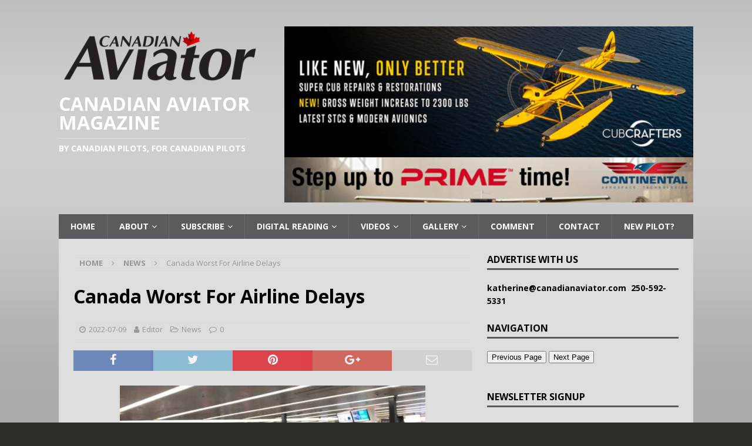

--- FILE ---
content_type: text/html; charset=UTF-8
request_url: https://canadianaviator.com/test-post-image/
body_size: 19266
content:
<!DOCTYPE html>
<html class="no-js mh-one-sb" lang="en-CA">
<head>
<meta charset="utf-8">
<meta name="viewport" content="width=device-width, initial-scale=1.0">
<link rel="profile" href="http://gmpg.org/xfn/11" />
<link rel="pingback" href="https://canadianaviator.com/xmlrpc.php" />
<meta name='robots' content='index, follow, max-image-preview:large, max-snippet:-1, max-video-preview:-1' />

	<!-- This site is optimized with the Yoast SEO plugin v21.8 - https://yoast.com/wordpress/plugins/seo/ -->
	<title>Canada Worst For Airline Delays - Canadian Aviator Magazine</title>
	<link rel="canonical" href="https://canadianaviator.com/test-post-image/" />
	<meta property="og:locale" content="en_US" />
	<meta property="og:type" content="article" />
	<meta property="og:title" content="Canada Worst For Airline Delays - Canadian Aviator Magazine" />
	<meta property="og:description" content="Canada frequently places near the top of worldwide rankings in a variety of topics but thousands of airline passengers would rather have not contributed to the dubious distinction achieved last weekend. Canadian airlines were the [...]" />
	<meta property="og:url" content="https://canadianaviator.com/test-post-image/" />
	<meta property="og:site_name" content="Canadian Aviator Magazine" />
	<meta property="article:published_time" content="2022-07-09T13:08:28+00:00" />
	<meta property="article:modified_time" content="2022-07-09T13:24:19+00:00" />
	<meta property="og:image" content="http://canadianaviator.com/wp-content/uploads/2022/07/Pearson-Airport-crowd-1.jpg" />
	<meta property="og:image:width" content="1024" />
	<meta property="og:image:height" content="633" />
	<meta property="og:image:type" content="image/jpeg" />
	<meta name="author" content="Editor" />
	<meta name="twitter:label1" content="Written by" />
	<meta name="twitter:data1" content="Editor" />
	<meta name="twitter:label2" content="Est. reading time" />
	<meta name="twitter:data2" content="1 minute" />
	<script type="application/ld+json" class="yoast-schema-graph">{"@context":"https://schema.org","@graph":[{"@type":"Article","@id":"https://canadianaviator.com/test-post-image/#article","isPartOf":{"@id":"https://canadianaviator.com/test-post-image/"},"author":{"name":"Editor","@id":"https://canadianaviator.com/#/schema/person/42286418ca7c4c94fbf1cc486e2810a4"},"headline":"Canada Worst For Airline Delays","datePublished":"2022-07-09T13:08:28+00:00","dateModified":"2022-07-09T13:24:19+00:00","mainEntityOfPage":{"@id":"https://canadianaviator.com/test-post-image/"},"wordCount":149,"publisher":{"@id":"https://canadianaviator.com/#organization"},"image":{"@id":"https://canadianaviator.com/test-post-image/#primaryimage"},"thumbnailUrl":"https://canadianaviator.com/wp-content/uploads/2022/07/Pearson-Airport-crowd-1.jpg","articleSection":["News"],"inLanguage":"en-CA"},{"@type":"WebPage","@id":"https://canadianaviator.com/test-post-image/","url":"https://canadianaviator.com/test-post-image/","name":"Canada Worst For Airline Delays - Canadian Aviator Magazine","isPartOf":{"@id":"https://canadianaviator.com/#website"},"primaryImageOfPage":{"@id":"https://canadianaviator.com/test-post-image/#primaryimage"},"image":{"@id":"https://canadianaviator.com/test-post-image/#primaryimage"},"thumbnailUrl":"https://canadianaviator.com/wp-content/uploads/2022/07/Pearson-Airport-crowd-1.jpg","datePublished":"2022-07-09T13:08:28+00:00","dateModified":"2022-07-09T13:24:19+00:00","breadcrumb":{"@id":"https://canadianaviator.com/test-post-image/#breadcrumb"},"inLanguage":"en-CA","potentialAction":[{"@type":"ReadAction","target":["https://canadianaviator.com/test-post-image/"]}]},{"@type":"ImageObject","inLanguage":"en-CA","@id":"https://canadianaviator.com/test-post-image/#primaryimage","url":"https://canadianaviator.com/wp-content/uploads/2022/07/Pearson-Airport-crowd-1.jpg","contentUrl":"https://canadianaviator.com/wp-content/uploads/2022/07/Pearson-Airport-crowd-1.jpg","width":1024,"height":633},{"@type":"BreadcrumbList","@id":"https://canadianaviator.com/test-post-image/#breadcrumb","itemListElement":[{"@type":"ListItem","position":1,"name":"Home","item":"https://canadianaviator.com/"},{"@type":"ListItem","position":2,"name":"Canada Worst For Airline Delays"}]},{"@type":"WebSite","@id":"https://canadianaviator.com/#website","url":"https://canadianaviator.com/","name":"Canadian Aviator Magazine","description":"By Canadian Pilots, For Canadian Pilots","publisher":{"@id":"https://canadianaviator.com/#organization"},"potentialAction":[{"@type":"SearchAction","target":{"@type":"EntryPoint","urlTemplate":"https://canadianaviator.com/?s={search_term_string}"},"query-input":"required name=search_term_string"}],"inLanguage":"en-CA"},{"@type":"Organization","@id":"https://canadianaviator.com/#organization","name":"Canadian Aviator Magazine","url":"https://canadianaviator.com/","logo":{"@type":"ImageObject","inLanguage":"en-CA","@id":"https://canadianaviator.com/#/schema/logo/image/","url":"https://canadianaviator.com/wp-content/uploads/2021/10/cropped-Canadian-Aviator-Logo-colour.png","contentUrl":"https://canadianaviator.com/wp-content/uploads/2021/10/cropped-Canadian-Aviator-Logo-colour.png","width":1797,"height":585,"caption":"Canadian Aviator Magazine"},"image":{"@id":"https://canadianaviator.com/#/schema/logo/image/"}},{"@type":"Person","@id":"https://canadianaviator.com/#/schema/person/42286418ca7c4c94fbf1cc486e2810a4","name":"Editor","image":{"@type":"ImageObject","inLanguage":"en-CA","@id":"https://canadianaviator.com/#/schema/person/image/","url":"https://canadianaviator.com/wp-content/uploads/2017/07/aviator-flag-icon.jpg","contentUrl":"https://canadianaviator.com/wp-content/uploads/2017/07/aviator-flag-icon.jpg","caption":"Editor"},"sameAs":["https://canadianaviator.com"],"url":"https://canadianaviator.com/author/editor/"}]}</script>
	<!-- / Yoast SEO plugin. -->


<link rel='dns-prefetch' href='//stats.wp.com' />
<link rel='dns-prefetch' href='//fonts.googleapis.com' />
<link rel="alternate" type="application/rss+xml" title="Canadian Aviator Magazine &raquo; Feed" href="https://canadianaviator.com/feed/" />
<link rel="alternate" type="application/rss+xml" title="Canadian Aviator Magazine &raquo; Comments Feed" href="https://canadianaviator.com/comments/feed/" />
<link rel="alternate" type="application/rss+xml" title="Canadian Aviator Magazine &raquo; Canada Worst For Airline Delays Comments Feed" href="https://canadianaviator.com/test-post-image/feed/" />
		<!-- This site uses the Google Analytics by ExactMetrics plugin v8.11.1 - Using Analytics tracking - https://www.exactmetrics.com/ -->
							<script src="//www.googletagmanager.com/gtag/js?id=G-6JPNBKZWLB"  data-cfasync="false" data-wpfc-render="false" type="text/javascript" async></script>
			<script data-cfasync="false" data-wpfc-render="false" type="text/javascript">
				var em_version = '8.11.1';
				var em_track_user = true;
				var em_no_track_reason = '';
								var ExactMetricsDefaultLocations = {"page_location":"https:\/\/canadianaviator.com\/test-post-image\/"};
								if ( typeof ExactMetricsPrivacyGuardFilter === 'function' ) {
					var ExactMetricsLocations = (typeof ExactMetricsExcludeQuery === 'object') ? ExactMetricsPrivacyGuardFilter( ExactMetricsExcludeQuery ) : ExactMetricsPrivacyGuardFilter( ExactMetricsDefaultLocations );
				} else {
					var ExactMetricsLocations = (typeof ExactMetricsExcludeQuery === 'object') ? ExactMetricsExcludeQuery : ExactMetricsDefaultLocations;
				}

								var disableStrs = [
										'ga-disable-G-6JPNBKZWLB',
									];

				/* Function to detect opted out users */
				function __gtagTrackerIsOptedOut() {
					for (var index = 0; index < disableStrs.length; index++) {
						if (document.cookie.indexOf(disableStrs[index] + '=true') > -1) {
							return true;
						}
					}

					return false;
				}

				/* Disable tracking if the opt-out cookie exists. */
				if (__gtagTrackerIsOptedOut()) {
					for (var index = 0; index < disableStrs.length; index++) {
						window[disableStrs[index]] = true;
					}
				}

				/* Opt-out function */
				function __gtagTrackerOptout() {
					for (var index = 0; index < disableStrs.length; index++) {
						document.cookie = disableStrs[index] + '=true; expires=Thu, 31 Dec 2099 23:59:59 UTC; path=/';
						window[disableStrs[index]] = true;
					}
				}

				if ('undefined' === typeof gaOptout) {
					function gaOptout() {
						__gtagTrackerOptout();
					}
				}
								window.dataLayer = window.dataLayer || [];

				window.ExactMetricsDualTracker = {
					helpers: {},
					trackers: {},
				};
				if (em_track_user) {
					function __gtagDataLayer() {
						dataLayer.push(arguments);
					}

					function __gtagTracker(type, name, parameters) {
						if (!parameters) {
							parameters = {};
						}

						if (parameters.send_to) {
							__gtagDataLayer.apply(null, arguments);
							return;
						}

						if (type === 'event') {
														parameters.send_to = exactmetrics_frontend.v4_id;
							var hookName = name;
							if (typeof parameters['event_category'] !== 'undefined') {
								hookName = parameters['event_category'] + ':' + name;
							}

							if (typeof ExactMetricsDualTracker.trackers[hookName] !== 'undefined') {
								ExactMetricsDualTracker.trackers[hookName](parameters);
							} else {
								__gtagDataLayer('event', name, parameters);
							}
							
						} else {
							__gtagDataLayer.apply(null, arguments);
						}
					}

					__gtagTracker('js', new Date());
					__gtagTracker('set', {
						'developer_id.dNDMyYj': true,
											});
					if ( ExactMetricsLocations.page_location ) {
						__gtagTracker('set', ExactMetricsLocations);
					}
										__gtagTracker('config', 'G-6JPNBKZWLB', {"forceSSL":"true","link_attribution":"true"} );
										window.gtag = __gtagTracker;										(function () {
						/* https://developers.google.com/analytics/devguides/collection/analyticsjs/ */
						/* ga and __gaTracker compatibility shim. */
						var noopfn = function () {
							return null;
						};
						var newtracker = function () {
							return new Tracker();
						};
						var Tracker = function () {
							return null;
						};
						var p = Tracker.prototype;
						p.get = noopfn;
						p.set = noopfn;
						p.send = function () {
							var args = Array.prototype.slice.call(arguments);
							args.unshift('send');
							__gaTracker.apply(null, args);
						};
						var __gaTracker = function () {
							var len = arguments.length;
							if (len === 0) {
								return;
							}
							var f = arguments[len - 1];
							if (typeof f !== 'object' || f === null || typeof f.hitCallback !== 'function') {
								if ('send' === arguments[0]) {
									var hitConverted, hitObject = false, action;
									if ('event' === arguments[1]) {
										if ('undefined' !== typeof arguments[3]) {
											hitObject = {
												'eventAction': arguments[3],
												'eventCategory': arguments[2],
												'eventLabel': arguments[4],
												'value': arguments[5] ? arguments[5] : 1,
											}
										}
									}
									if ('pageview' === arguments[1]) {
										if ('undefined' !== typeof arguments[2]) {
											hitObject = {
												'eventAction': 'page_view',
												'page_path': arguments[2],
											}
										}
									}
									if (typeof arguments[2] === 'object') {
										hitObject = arguments[2];
									}
									if (typeof arguments[5] === 'object') {
										Object.assign(hitObject, arguments[5]);
									}
									if ('undefined' !== typeof arguments[1].hitType) {
										hitObject = arguments[1];
										if ('pageview' === hitObject.hitType) {
											hitObject.eventAction = 'page_view';
										}
									}
									if (hitObject) {
										action = 'timing' === arguments[1].hitType ? 'timing_complete' : hitObject.eventAction;
										hitConverted = mapArgs(hitObject);
										__gtagTracker('event', action, hitConverted);
									}
								}
								return;
							}

							function mapArgs(args) {
								var arg, hit = {};
								var gaMap = {
									'eventCategory': 'event_category',
									'eventAction': 'event_action',
									'eventLabel': 'event_label',
									'eventValue': 'event_value',
									'nonInteraction': 'non_interaction',
									'timingCategory': 'event_category',
									'timingVar': 'name',
									'timingValue': 'value',
									'timingLabel': 'event_label',
									'page': 'page_path',
									'location': 'page_location',
									'title': 'page_title',
									'referrer' : 'page_referrer',
								};
								for (arg in args) {
																		if (!(!args.hasOwnProperty(arg) || !gaMap.hasOwnProperty(arg))) {
										hit[gaMap[arg]] = args[arg];
									} else {
										hit[arg] = args[arg];
									}
								}
								return hit;
							}

							try {
								f.hitCallback();
							} catch (ex) {
							}
						};
						__gaTracker.create = newtracker;
						__gaTracker.getByName = newtracker;
						__gaTracker.getAll = function () {
							return [];
						};
						__gaTracker.remove = noopfn;
						__gaTracker.loaded = true;
						window['__gaTracker'] = __gaTracker;
					})();
									} else {
										console.log("");
					(function () {
						function __gtagTracker() {
							return null;
						}

						window['__gtagTracker'] = __gtagTracker;
						window['gtag'] = __gtagTracker;
					})();
									}
			</script>
							<!-- / Google Analytics by ExactMetrics -->
		<script type="text/javascript">
window._wpemojiSettings = {"baseUrl":"https:\/\/s.w.org\/images\/core\/emoji\/14.0.0\/72x72\/","ext":".png","svgUrl":"https:\/\/s.w.org\/images\/core\/emoji\/14.0.0\/svg\/","svgExt":".svg","source":{"concatemoji":"https:\/\/canadianaviator.com\/wp-includes\/js\/wp-emoji-release.min.js?ver=6.3.7"}};
/*! This file is auto-generated */
!function(i,n){var o,s,e;function c(e){try{var t={supportTests:e,timestamp:(new Date).valueOf()};sessionStorage.setItem(o,JSON.stringify(t))}catch(e){}}function p(e,t,n){e.clearRect(0,0,e.canvas.width,e.canvas.height),e.fillText(t,0,0);var t=new Uint32Array(e.getImageData(0,0,e.canvas.width,e.canvas.height).data),r=(e.clearRect(0,0,e.canvas.width,e.canvas.height),e.fillText(n,0,0),new Uint32Array(e.getImageData(0,0,e.canvas.width,e.canvas.height).data));return t.every(function(e,t){return e===r[t]})}function u(e,t,n){switch(t){case"flag":return n(e,"\ud83c\udff3\ufe0f\u200d\u26a7\ufe0f","\ud83c\udff3\ufe0f\u200b\u26a7\ufe0f")?!1:!n(e,"\ud83c\uddfa\ud83c\uddf3","\ud83c\uddfa\u200b\ud83c\uddf3")&&!n(e,"\ud83c\udff4\udb40\udc67\udb40\udc62\udb40\udc65\udb40\udc6e\udb40\udc67\udb40\udc7f","\ud83c\udff4\u200b\udb40\udc67\u200b\udb40\udc62\u200b\udb40\udc65\u200b\udb40\udc6e\u200b\udb40\udc67\u200b\udb40\udc7f");case"emoji":return!n(e,"\ud83e\udef1\ud83c\udffb\u200d\ud83e\udef2\ud83c\udfff","\ud83e\udef1\ud83c\udffb\u200b\ud83e\udef2\ud83c\udfff")}return!1}function f(e,t,n){var r="undefined"!=typeof WorkerGlobalScope&&self instanceof WorkerGlobalScope?new OffscreenCanvas(300,150):i.createElement("canvas"),a=r.getContext("2d",{willReadFrequently:!0}),o=(a.textBaseline="top",a.font="600 32px Arial",{});return e.forEach(function(e){o[e]=t(a,e,n)}),o}function t(e){var t=i.createElement("script");t.src=e,t.defer=!0,i.head.appendChild(t)}"undefined"!=typeof Promise&&(o="wpEmojiSettingsSupports",s=["flag","emoji"],n.supports={everything:!0,everythingExceptFlag:!0},e=new Promise(function(e){i.addEventListener("DOMContentLoaded",e,{once:!0})}),new Promise(function(t){var n=function(){try{var e=JSON.parse(sessionStorage.getItem(o));if("object"==typeof e&&"number"==typeof e.timestamp&&(new Date).valueOf()<e.timestamp+604800&&"object"==typeof e.supportTests)return e.supportTests}catch(e){}return null}();if(!n){if("undefined"!=typeof Worker&&"undefined"!=typeof OffscreenCanvas&&"undefined"!=typeof URL&&URL.createObjectURL&&"undefined"!=typeof Blob)try{var e="postMessage("+f.toString()+"("+[JSON.stringify(s),u.toString(),p.toString()].join(",")+"));",r=new Blob([e],{type:"text/javascript"}),a=new Worker(URL.createObjectURL(r),{name:"wpTestEmojiSupports"});return void(a.onmessage=function(e){c(n=e.data),a.terminate(),t(n)})}catch(e){}c(n=f(s,u,p))}t(n)}).then(function(e){for(var t in e)n.supports[t]=e[t],n.supports.everything=n.supports.everything&&n.supports[t],"flag"!==t&&(n.supports.everythingExceptFlag=n.supports.everythingExceptFlag&&n.supports[t]);n.supports.everythingExceptFlag=n.supports.everythingExceptFlag&&!n.supports.flag,n.DOMReady=!1,n.readyCallback=function(){n.DOMReady=!0}}).then(function(){return e}).then(function(){var e;n.supports.everything||(n.readyCallback(),(e=n.source||{}).concatemoji?t(e.concatemoji):e.wpemoji&&e.twemoji&&(t(e.twemoji),t(e.wpemoji)))}))}((window,document),window._wpemojiSettings);
</script>
<style type="text/css">
img.wp-smiley,
img.emoji {
	display: inline !important;
	border: none !important;
	box-shadow: none !important;
	height: 1em !important;
	width: 1em !important;
	margin: 0 0.07em !important;
	vertical-align: -0.1em !important;
	background: none !important;
	padding: 0 !important;
}
</style>
	<link rel='stylesheet' id='twb-open-sans-css' href='https://fonts.googleapis.com/css?family=Open+Sans%3A300%2C400%2C500%2C600%2C700%2C800&#038;display=swap&#038;ver=6.3.7' type='text/css' media='all' />
<link rel='stylesheet' id='twbbwg-global-css' href='https://canadianaviator.com/wp-content/plugins/photo-gallery/booster/assets/css/global.css?ver=1.0.0' type='text/css' media='all' />
<link rel='stylesheet' id='wp-block-library-css' href='https://canadianaviator.com/wp-includes/css/dist/block-library/style.min.css?ver=6.3.7' type='text/css' media='all' />
<style id='wp-block-library-inline-css' type='text/css'>
.has-text-align-justify{text-align:justify;}
</style>
<link rel='stylesheet' id='mediaelement-css' href='https://canadianaviator.com/wp-includes/js/mediaelement/mediaelementplayer-legacy.min.css?ver=4.2.17' type='text/css' media='all' />
<link rel='stylesheet' id='wp-mediaelement-css' href='https://canadianaviator.com/wp-includes/js/mediaelement/wp-mediaelement.min.css?ver=6.3.7' type='text/css' media='all' />
<style id='pdfemb-pdf-embedder-viewer-style-inline-css' type='text/css'>
.wp-block-pdfemb-pdf-embedder-viewer{max-width:none}

</style>
<style id='classic-theme-styles-inline-css' type='text/css'>
/*! This file is auto-generated */
.wp-block-button__link{color:#fff;background-color:#32373c;border-radius:9999px;box-shadow:none;text-decoration:none;padding:calc(.667em + 2px) calc(1.333em + 2px);font-size:1.125em}.wp-block-file__button{background:#32373c;color:#fff;text-decoration:none}
</style>
<style id='global-styles-inline-css' type='text/css'>
body{--wp--preset--color--black: #000000;--wp--preset--color--cyan-bluish-gray: #abb8c3;--wp--preset--color--white: #ffffff;--wp--preset--color--pale-pink: #f78da7;--wp--preset--color--vivid-red: #cf2e2e;--wp--preset--color--luminous-vivid-orange: #ff6900;--wp--preset--color--luminous-vivid-amber: #fcb900;--wp--preset--color--light-green-cyan: #7bdcb5;--wp--preset--color--vivid-green-cyan: #00d084;--wp--preset--color--pale-cyan-blue: #8ed1fc;--wp--preset--color--vivid-cyan-blue: #0693e3;--wp--preset--color--vivid-purple: #9b51e0;--wp--preset--gradient--vivid-cyan-blue-to-vivid-purple: linear-gradient(135deg,rgba(6,147,227,1) 0%,rgb(155,81,224) 100%);--wp--preset--gradient--light-green-cyan-to-vivid-green-cyan: linear-gradient(135deg,rgb(122,220,180) 0%,rgb(0,208,130) 100%);--wp--preset--gradient--luminous-vivid-amber-to-luminous-vivid-orange: linear-gradient(135deg,rgba(252,185,0,1) 0%,rgba(255,105,0,1) 100%);--wp--preset--gradient--luminous-vivid-orange-to-vivid-red: linear-gradient(135deg,rgba(255,105,0,1) 0%,rgb(207,46,46) 100%);--wp--preset--gradient--very-light-gray-to-cyan-bluish-gray: linear-gradient(135deg,rgb(238,238,238) 0%,rgb(169,184,195) 100%);--wp--preset--gradient--cool-to-warm-spectrum: linear-gradient(135deg,rgb(74,234,220) 0%,rgb(151,120,209) 20%,rgb(207,42,186) 40%,rgb(238,44,130) 60%,rgb(251,105,98) 80%,rgb(254,248,76) 100%);--wp--preset--gradient--blush-light-purple: linear-gradient(135deg,rgb(255,206,236) 0%,rgb(152,150,240) 100%);--wp--preset--gradient--blush-bordeaux: linear-gradient(135deg,rgb(254,205,165) 0%,rgb(254,45,45) 50%,rgb(107,0,62) 100%);--wp--preset--gradient--luminous-dusk: linear-gradient(135deg,rgb(255,203,112) 0%,rgb(199,81,192) 50%,rgb(65,88,208) 100%);--wp--preset--gradient--pale-ocean: linear-gradient(135deg,rgb(255,245,203) 0%,rgb(182,227,212) 50%,rgb(51,167,181) 100%);--wp--preset--gradient--electric-grass: linear-gradient(135deg,rgb(202,248,128) 0%,rgb(113,206,126) 100%);--wp--preset--gradient--midnight: linear-gradient(135deg,rgb(2,3,129) 0%,rgb(40,116,252) 100%);--wp--preset--font-size--small: 13px;--wp--preset--font-size--medium: 20px;--wp--preset--font-size--large: 36px;--wp--preset--font-size--x-large: 42px;--wp--preset--spacing--20: 0.44rem;--wp--preset--spacing--30: 0.67rem;--wp--preset--spacing--40: 1rem;--wp--preset--spacing--50: 1.5rem;--wp--preset--spacing--60: 2.25rem;--wp--preset--spacing--70: 3.38rem;--wp--preset--spacing--80: 5.06rem;--wp--preset--shadow--natural: 6px 6px 9px rgba(0, 0, 0, 0.2);--wp--preset--shadow--deep: 12px 12px 50px rgba(0, 0, 0, 0.4);--wp--preset--shadow--sharp: 6px 6px 0px rgba(0, 0, 0, 0.2);--wp--preset--shadow--outlined: 6px 6px 0px -3px rgba(255, 255, 255, 1), 6px 6px rgba(0, 0, 0, 1);--wp--preset--shadow--crisp: 6px 6px 0px rgba(0, 0, 0, 1);}:where(.is-layout-flex){gap: 0.5em;}:where(.is-layout-grid){gap: 0.5em;}body .is-layout-flow > .alignleft{float: left;margin-inline-start: 0;margin-inline-end: 2em;}body .is-layout-flow > .alignright{float: right;margin-inline-start: 2em;margin-inline-end: 0;}body .is-layout-flow > .aligncenter{margin-left: auto !important;margin-right: auto !important;}body .is-layout-constrained > .alignleft{float: left;margin-inline-start: 0;margin-inline-end: 2em;}body .is-layout-constrained > .alignright{float: right;margin-inline-start: 2em;margin-inline-end: 0;}body .is-layout-constrained > .aligncenter{margin-left: auto !important;margin-right: auto !important;}body .is-layout-constrained > :where(:not(.alignleft):not(.alignright):not(.alignfull)){max-width: var(--wp--style--global--content-size);margin-left: auto !important;margin-right: auto !important;}body .is-layout-constrained > .alignwide{max-width: var(--wp--style--global--wide-size);}body .is-layout-flex{display: flex;}body .is-layout-flex{flex-wrap: wrap;align-items: center;}body .is-layout-flex > *{margin: 0;}body .is-layout-grid{display: grid;}body .is-layout-grid > *{margin: 0;}:where(.wp-block-columns.is-layout-flex){gap: 2em;}:where(.wp-block-columns.is-layout-grid){gap: 2em;}:where(.wp-block-post-template.is-layout-flex){gap: 1.25em;}:where(.wp-block-post-template.is-layout-grid){gap: 1.25em;}.has-black-color{color: var(--wp--preset--color--black) !important;}.has-cyan-bluish-gray-color{color: var(--wp--preset--color--cyan-bluish-gray) !important;}.has-white-color{color: var(--wp--preset--color--white) !important;}.has-pale-pink-color{color: var(--wp--preset--color--pale-pink) !important;}.has-vivid-red-color{color: var(--wp--preset--color--vivid-red) !important;}.has-luminous-vivid-orange-color{color: var(--wp--preset--color--luminous-vivid-orange) !important;}.has-luminous-vivid-amber-color{color: var(--wp--preset--color--luminous-vivid-amber) !important;}.has-light-green-cyan-color{color: var(--wp--preset--color--light-green-cyan) !important;}.has-vivid-green-cyan-color{color: var(--wp--preset--color--vivid-green-cyan) !important;}.has-pale-cyan-blue-color{color: var(--wp--preset--color--pale-cyan-blue) !important;}.has-vivid-cyan-blue-color{color: var(--wp--preset--color--vivid-cyan-blue) !important;}.has-vivid-purple-color{color: var(--wp--preset--color--vivid-purple) !important;}.has-black-background-color{background-color: var(--wp--preset--color--black) !important;}.has-cyan-bluish-gray-background-color{background-color: var(--wp--preset--color--cyan-bluish-gray) !important;}.has-white-background-color{background-color: var(--wp--preset--color--white) !important;}.has-pale-pink-background-color{background-color: var(--wp--preset--color--pale-pink) !important;}.has-vivid-red-background-color{background-color: var(--wp--preset--color--vivid-red) !important;}.has-luminous-vivid-orange-background-color{background-color: var(--wp--preset--color--luminous-vivid-orange) !important;}.has-luminous-vivid-amber-background-color{background-color: var(--wp--preset--color--luminous-vivid-amber) !important;}.has-light-green-cyan-background-color{background-color: var(--wp--preset--color--light-green-cyan) !important;}.has-vivid-green-cyan-background-color{background-color: var(--wp--preset--color--vivid-green-cyan) !important;}.has-pale-cyan-blue-background-color{background-color: var(--wp--preset--color--pale-cyan-blue) !important;}.has-vivid-cyan-blue-background-color{background-color: var(--wp--preset--color--vivid-cyan-blue) !important;}.has-vivid-purple-background-color{background-color: var(--wp--preset--color--vivid-purple) !important;}.has-black-border-color{border-color: var(--wp--preset--color--black) !important;}.has-cyan-bluish-gray-border-color{border-color: var(--wp--preset--color--cyan-bluish-gray) !important;}.has-white-border-color{border-color: var(--wp--preset--color--white) !important;}.has-pale-pink-border-color{border-color: var(--wp--preset--color--pale-pink) !important;}.has-vivid-red-border-color{border-color: var(--wp--preset--color--vivid-red) !important;}.has-luminous-vivid-orange-border-color{border-color: var(--wp--preset--color--luminous-vivid-orange) !important;}.has-luminous-vivid-amber-border-color{border-color: var(--wp--preset--color--luminous-vivid-amber) !important;}.has-light-green-cyan-border-color{border-color: var(--wp--preset--color--light-green-cyan) !important;}.has-vivid-green-cyan-border-color{border-color: var(--wp--preset--color--vivid-green-cyan) !important;}.has-pale-cyan-blue-border-color{border-color: var(--wp--preset--color--pale-cyan-blue) !important;}.has-vivid-cyan-blue-border-color{border-color: var(--wp--preset--color--vivid-cyan-blue) !important;}.has-vivid-purple-border-color{border-color: var(--wp--preset--color--vivid-purple) !important;}.has-vivid-cyan-blue-to-vivid-purple-gradient-background{background: var(--wp--preset--gradient--vivid-cyan-blue-to-vivid-purple) !important;}.has-light-green-cyan-to-vivid-green-cyan-gradient-background{background: var(--wp--preset--gradient--light-green-cyan-to-vivid-green-cyan) !important;}.has-luminous-vivid-amber-to-luminous-vivid-orange-gradient-background{background: var(--wp--preset--gradient--luminous-vivid-amber-to-luminous-vivid-orange) !important;}.has-luminous-vivid-orange-to-vivid-red-gradient-background{background: var(--wp--preset--gradient--luminous-vivid-orange-to-vivid-red) !important;}.has-very-light-gray-to-cyan-bluish-gray-gradient-background{background: var(--wp--preset--gradient--very-light-gray-to-cyan-bluish-gray) !important;}.has-cool-to-warm-spectrum-gradient-background{background: var(--wp--preset--gradient--cool-to-warm-spectrum) !important;}.has-blush-light-purple-gradient-background{background: var(--wp--preset--gradient--blush-light-purple) !important;}.has-blush-bordeaux-gradient-background{background: var(--wp--preset--gradient--blush-bordeaux) !important;}.has-luminous-dusk-gradient-background{background: var(--wp--preset--gradient--luminous-dusk) !important;}.has-pale-ocean-gradient-background{background: var(--wp--preset--gradient--pale-ocean) !important;}.has-electric-grass-gradient-background{background: var(--wp--preset--gradient--electric-grass) !important;}.has-midnight-gradient-background{background: var(--wp--preset--gradient--midnight) !important;}.has-small-font-size{font-size: var(--wp--preset--font-size--small) !important;}.has-medium-font-size{font-size: var(--wp--preset--font-size--medium) !important;}.has-large-font-size{font-size: var(--wp--preset--font-size--large) !important;}.has-x-large-font-size{font-size: var(--wp--preset--font-size--x-large) !important;}
.wp-block-navigation a:where(:not(.wp-element-button)){color: inherit;}
:where(.wp-block-post-template.is-layout-flex){gap: 1.25em;}:where(.wp-block-post-template.is-layout-grid){gap: 1.25em;}
:where(.wp-block-columns.is-layout-flex){gap: 2em;}:where(.wp-block-columns.is-layout-grid){gap: 2em;}
.wp-block-pullquote{font-size: 1.5em;line-height: 1.6;}
</style>
<link rel='stylesheet' id='pmpro_frontend_base-css' href='https://canadianaviator.com/wp-content/plugins/paid-memberships-pro/css/frontend/base.css?ver=3.6.2' type='text/css' media='all' />
<link rel='stylesheet' id='pmpro_frontend_variation_1-css' href='https://canadianaviator.com/wp-content/plugins/paid-memberships-pro/css/frontend/variation_1.css?ver=3.6.2' type='text/css' media='all' />
<link rel='stylesheet' id='bwg_fonts-css' href='https://canadianaviator.com/wp-content/plugins/photo-gallery/css/bwg-fonts/fonts.css?ver=0.0.1' type='text/css' media='all' />
<link rel='stylesheet' id='sumoselect-css' href='https://canadianaviator.com/wp-content/plugins/photo-gallery/css/sumoselect.min.css?ver=3.4.6' type='text/css' media='all' />
<link rel='stylesheet' id='mCustomScrollbar-css' href='https://canadianaviator.com/wp-content/plugins/photo-gallery/css/jquery.mCustomScrollbar.min.css?ver=3.1.5' type='text/css' media='all' />
<link rel='stylesheet' id='bwg_frontend-css' href='https://canadianaviator.com/wp-content/plugins/photo-gallery/css/styles.min.css?ver=1.8.35' type='text/css' media='all' />
<link rel='stylesheet' id='theme-my-login-css' href='https://canadianaviator.com/wp-content/plugins/theme-my-login/assets/styles/theme-my-login.min.css?ver=7.1.14' type='text/css' media='all' />
<link rel='stylesheet' id='ppress-frontend-css' href='https://canadianaviator.com/wp-content/plugins/wp-user-avatar/assets/css/frontend.min.css?ver=4.16.8' type='text/css' media='all' />
<link rel='stylesheet' id='ppress-flatpickr-css' href='https://canadianaviator.com/wp-content/plugins/wp-user-avatar/assets/flatpickr/flatpickr.min.css?ver=4.16.8' type='text/css' media='all' />
<link rel='stylesheet' id='ppress-select2-css' href='https://canadianaviator.com/wp-content/plugins/wp-user-avatar/assets/select2/select2.min.css?ver=6.3.7' type='text/css' media='all' />
<link rel='stylesheet' id='mh-magazine-css' href='https://canadianaviator.com/wp-content/themes/mh-magazine/style.css?ver=3.8.1' type='text/css' media='all' />
<link rel='stylesheet' id='mh-font-awesome-css' href='https://canadianaviator.com/wp-content/themes/mh-magazine/includes/font-awesome.min.css' type='text/css' media='all' />
<link rel='stylesheet' id='mh-google-fonts-css' href='https://fonts.googleapis.com/css?family=Open+Sans:300,400,400italic,600,700' type='text/css' media='all' />
<link rel='stylesheet' id='pcs-styles-css' href='https://canadianaviator.com/wp-content/plugins/post-content-shortcodes/styles/default-styles.css?ver=1.0' type='text/css' media='screen' />
<link rel='stylesheet' id='promoslider_main-css' href='https://canadianaviator.com/wp-content/plugins/promotion-slider/css/slider.css?ver=6.3.7' type='text/css' media='all' />
<script type='text/javascript' src='https://canadianaviator.com/wp-includes/js/jquery/jquery.min.js?ver=3.7.0' id='jquery-core-js'></script>
<script type='text/javascript' src='https://canadianaviator.com/wp-includes/js/jquery/jquery-migrate.min.js?ver=3.4.1' id='jquery-migrate-js'></script>
<script type='text/javascript' src='https://canadianaviator.com/wp-content/plugins/photo-gallery/booster/assets/js/circle-progress.js?ver=1.2.2' id='twbbwg-circle-js'></script>
<script type='text/javascript' id='twbbwg-global-js-extra'>
/* <![CDATA[ */
var twb = {"nonce":"61f4d42aa2","ajax_url":"https:\/\/canadianaviator.com\/wp-admin\/admin-ajax.php","plugin_url":"https:\/\/canadianaviator.com\/wp-content\/plugins\/photo-gallery\/booster","href":"https:\/\/canadianaviator.com\/wp-admin\/admin.php?page=twbbwg_photo-gallery"};
var twb = {"nonce":"61f4d42aa2","ajax_url":"https:\/\/canadianaviator.com\/wp-admin\/admin-ajax.php","plugin_url":"https:\/\/canadianaviator.com\/wp-content\/plugins\/photo-gallery\/booster","href":"https:\/\/canadianaviator.com\/wp-admin\/admin.php?page=twbbwg_photo-gallery"};
/* ]]> */
</script>
<script type='text/javascript' src='https://canadianaviator.com/wp-content/plugins/photo-gallery/booster/assets/js/global.js?ver=1.0.0' id='twbbwg-global-js'></script>
<script type='text/javascript' src='https://canadianaviator.com/wp-content/plugins/exactmetrics-premium/assets/js/frontend-gtag.min.js?ver=8.11.1' id='exactmetrics-frontend-script-js' async data-wp-strategy='async'></script>
<script data-cfasync="false" data-wpfc-render="false" type="text/javascript" id='exactmetrics-frontend-script-js-extra'>/* <![CDATA[ */
var exactmetrics_frontend = {"js_events_tracking":"true","download_extensions":"doc,pdf,ppt,zip,xls,docx,pptx,xlsx","inbound_paths":"[{\"path\":\"\\\/go\\\/\",\"label\":\"affiliate\"},{\"path\":\"\\\/recommend\\\/\",\"label\":\"affiliate\"}]","home_url":"https:\/\/canadianaviator.com","hash_tracking":"false","v4_id":"G-6JPNBKZWLB"};/* ]]> */
</script>
<script type='text/javascript' src='https://canadianaviator.com/wp-content/plugins/photo-gallery/js/jquery.sumoselect.min.js?ver=3.4.6' id='sumoselect-js'></script>
<script type='text/javascript' src='https://canadianaviator.com/wp-content/plugins/photo-gallery/js/tocca.min.js?ver=2.0.9' id='bwg_mobile-js'></script>
<script type='text/javascript' src='https://canadianaviator.com/wp-content/plugins/photo-gallery/js/jquery.mCustomScrollbar.concat.min.js?ver=3.1.5' id='mCustomScrollbar-js'></script>
<script type='text/javascript' src='https://canadianaviator.com/wp-content/plugins/photo-gallery/js/jquery.fullscreen.min.js?ver=0.6.0' id='jquery-fullscreen-js'></script>
<script type='text/javascript' id='bwg_frontend-js-extra'>
/* <![CDATA[ */
var bwg_objectsL10n = {"bwg_field_required":"field is required.","bwg_mail_validation":"This is not a valid email address.","bwg_search_result":"There are no images matching your search.","bwg_select_tag":"Select Tag","bwg_order_by":"Order By","bwg_search":"Search","bwg_show_ecommerce":"Show Ecommerce","bwg_hide_ecommerce":"Hide Ecommerce","bwg_show_comments":"Show Comments","bwg_hide_comments":"Hide Comments","bwg_restore":"Restore","bwg_maximize":"Maximize","bwg_fullscreen":"Fullscreen","bwg_exit_fullscreen":"Exit Fullscreen","bwg_search_tag":"SEARCH...","bwg_tag_no_match":"No tags found","bwg_all_tags_selected":"All tags selected","bwg_tags_selected":"tags selected","play":"Play","pause":"Pause","is_pro":"","bwg_play":"Play","bwg_pause":"Pause","bwg_hide_info":"Hide info","bwg_show_info":"Show info","bwg_hide_rating":"Hide rating","bwg_show_rating":"Show rating","ok":"Ok","cancel":"Cancel","select_all":"Select all","lazy_load":"0","lazy_loader":"https:\/\/canadianaviator.com\/wp-content\/plugins\/photo-gallery\/images\/ajax_loader.png","front_ajax":"0","bwg_tag_see_all":"see all tags","bwg_tag_see_less":"see less tags"};
/* ]]> */
</script>
<script type='text/javascript' src='https://canadianaviator.com/wp-content/plugins/photo-gallery/js/scripts.min.js?ver=1.8.35' id='bwg_frontend-js'></script>
<script type='text/javascript' src='https://canadianaviator.com/wp-content/plugins/wp-user-avatar/assets/flatpickr/flatpickr.min.js?ver=4.16.8' id='ppress-flatpickr-js'></script>
<script type='text/javascript' src='https://canadianaviator.com/wp-content/plugins/wp-user-avatar/assets/select2/select2.min.js?ver=4.16.8' id='ppress-select2-js'></script>
<script type='text/javascript' src='https://canadianaviator.com/wp-content/themes/mh-magazine/js/scripts.js?ver=3.8.1' id='mh-scripts-js'></script>
<script type='text/javascript' id='promoslider_main-js-extra'>
/* <![CDATA[ */
var promoslider_options = {"version":"3.3.4"};
/* ]]> */
</script>
<script type='text/javascript' src='https://canadianaviator.com/wp-content/plugins/promotion-slider/js/promoslider.js?ver=6.3.7' id='promoslider_main-js'></script>
<link rel="https://api.w.org/" href="https://canadianaviator.com/wp-json/" /><link rel="alternate" type="application/json" href="https://canadianaviator.com/wp-json/wp/v2/posts/17420" /><link rel="EditURI" type="application/rsd+xml" title="RSD" href="https://canadianaviator.com/xmlrpc.php?rsd" />
<meta name="generator" content="WordPress 6.3.7" />
<link rel='shortlink' href='https://canadianaviator.com/?p=17420' />
<link rel="alternate" type="application/json+oembed" href="https://canadianaviator.com/wp-json/oembed/1.0/embed?url=https%3A%2F%2Fcanadianaviator.com%2Ftest-post-image%2F" />
<link rel="alternate" type="text/xml+oembed" href="https://canadianaviator.com/wp-json/oembed/1.0/embed?url=https%3A%2F%2Fcanadianaviator.com%2Ftest-post-image%2F&#038;format=xml" />
		<script type="text/javascript">
			var _statcounter = _statcounter || [];
			_statcounter.push({"tags": {"author": "editor"}});
		</script>
		<style id="pmpro_colors">:root {
	--pmpro--color--base: #ffffff;
	--pmpro--color--contrast: #222222;
	--pmpro--color--accent: #0c3d54;
	--pmpro--color--accent--variation: hsl( 199,75%,28.5% );
	--pmpro--color--border--variation: hsl( 0,0%,91% );
}</style><link type="text/css" rel="stylesheet" href="https://canadianaviator.com/wp-content/plugins/posts-for-page/pfp.css" />
	<style>img#wpstats{display:none}</style>
		<style type='text/css' id='Responsive_Column_Widgets_1.2.7' >
            .responsive_column_widgets_box .widget {
                padding: 4px;
                width: auto;
                height: auto;
            }

            .responsive_column_widgets_column_hide {
                display: none !important;
            }
            
            /* REMOVE MARGINS AS ALL GO FULL WIDTH AT 240 PIXELS */
            @media only screen and (max-width: 240px) {
                .responsive_column_widgets_column { 
                    margin: 1% 0 1% 0;
                }
            }
            
            /*  GROUPING  ============================================================================= */
            .responsive_column_widgets_box:before,
            .responsive_column_widgets_box:after {
                content: '';
                display: table;
            }
            .responsive_column_widgets_box:after {
                clear:both;
            }
            .responsive_column_widgets_box {
                float: none;
                width: 100%;        
                margin-left: auto;
                margin-right: auto;
                zoom:1; /* For IE 6/7 (trigger hasLayout) */
            }

            /* GRID COLUMN SETUP  */
            .responsive_column_widgets_column {
                display: block;
                float: left;
                margin: 1% 0 1% 1.6%;                
            }     
            
            /* all browsers except IE6 and lower */
            .responsive_column_widgets_column:first-child { 
                margin-left: 0; 
            }
            
            /* 
             * Remove the left margin of the first column. This should be done after all setting margins of columns for IE8. 
             * If declared earlier and there is a rule setting left margin of first columns, then it takes effect instead in IE8.
             */
            .responsive_column_widgets_column_1 {
                margin-left: 0px;
                clear: left;
            }            
            
            /*  GRID  ============================================================================= */
            .element_of_1 { width: 100%; }
            .element_of_2 { width: 49.2%; }
            .element_of_3 { width: 32.2%; }
            .element_of_4 { width: 23.8%; }
            .element_of_5 { width: 18.72%; }
            .element_of_6 { width: 15.33%; }
            .element_of_7 { width: 12.91%; }
            .element_of_8 { width: 11.1%; }
            .element_of_9 { width: 9.68%; }
            .element_of_10 { width: 8.56%; }
            .element_of_11 { width: 7.63%; }
            .element_of_12 { width: 6.86%; }
            
            /*  GRID for Col-spans ============================================================================= */
             .element_2_of_2 { width: 100%; }
 .element_2_of_3 { width: 66%; }
 .element_3_of_3 { width: 100%; }
 .element_2_of_4 { width: 49.2%; }
 .element_3_of_4 { width: 74.6%; }
 .element_4_of_4 { width: 100%; }
 .element_2_of_5 { width: 39.04%; }
 .element_3_of_5 { width: 59.36%; }
 .element_4_of_5 { width: 79.68%; }
 .element_5_of_5 { width: 100%; }
 .element_2_of_6 { width: 32.26%; }
 .element_3_of_6 { width: 49.19%; }
 .element_4_of_6 { width: 66.12%; }
 .element_5_of_6 { width: 83.05%; }
 .element_6_of_6 { width: 100%; }
 .element_2_of_7 { width: 27.42%; }
 .element_3_of_7 { width: 41.93%; }
 .element_4_of_7 { width: 56.44%; }
 .element_5_of_7 { width: 70.95%; }
 .element_6_of_7 { width: 85.46%; }
 .element_7_of_7 { width: 100%; }
 .element_2_of_8 { width: 23.8%; }
 .element_3_of_8 { width: 36.5%; }
 .element_4_of_8 { width: 49.2%; }
 .element_5_of_8 { width: 61.9%; }
 .element_6_of_8 { width: 74.6%; }
 .element_7_of_8 { width: 87.3%; }
 .element_8_of_8 { width: 100%; }
 .element_2_of_9 { width: 20.96%; }
 .element_3_of_9 { width: 32.24%; }
 .element_4_of_9 { width: 43.52%; }
 .element_5_of_9 { width: 54.8%; }
 .element_6_of_9 { width: 66.08%; }
 .element_7_of_9 { width: 77.36%; }
 .element_8_of_9 { width: 88.64%; }
 .element_9_of_9 { width: 100%; }
 .element_2_of_10 { width: 18.72%; }
 .element_3_of_10 { width: 28.88%; }
 .element_4_of_10 { width: 39.04%; }
 .element_5_of_10 { width: 49.2%; }
 .element_6_of_10 { width: 59.36%; }
 .element_7_of_10 { width: 69.52%; }
 .element_8_of_10 { width: 79.68%; }
 .element_9_of_10 { width: 89.84%; }
 .element_10_of_10 { width: 100%; }
 .element_2_of_11 { width: 16.86%; }
 .element_3_of_11 { width: 26.09%; }
 .element_4_of_11 { width: 35.32%; }
 .element_5_of_11 { width: 44.55%; }
 .element_6_of_11 { width: 53.78%; }
 .element_7_of_11 { width: 63.01%; }
 .element_8_of_11 { width: 72.24%; }
 .element_9_of_11 { width: 81.47%; }
 .element_10_of_11 { width: 90.7%; }
 .element_11_of_11 { width: 100%; }
 .element_2_of_12 { width: 15.32%; }
 .element_3_of_12 { width: 23.78%; }
 .element_4_of_12 { width: 32.24%; }
 .element_5_of_12 { width: 40.7%; }
 .element_6_of_12 { width: 49.16%; }
 .element_7_of_12 { width: 57.62%; }
 .element_8_of_12 { width: 66.08%; }
 .element_9_of_12 { width: 74.54%; }
 .element_10_of_12 { width: 83%; }
 .element_11_of_12 { width: 91.46%; }
 .element_12_of_12 { width: 100%; }
            
            /* Responsive Column Widget Box Widget */
            .widget_box_widget .responsive_column_widgets_box {
                margin-top: 0px;
            }
            .responsive_column_widgets_column.widget_box_widget { 
                margin-top: 0px;
                margin-left: 0px;
            }
            
            /* Twenty Thirteen support */
            .site-main .responsive_column_widgets_box.widget-area {
                width: 100%;
                margin-right: auto;
                float: none;
            }
            .widget_box_widget div.widget {
                background:none;
            }            
            
            /* Twenty Fourteen Support */
            .responsive_column_widgets_box.content-sidebar {
                padding: 0;
            }
        </style>
<style type="text/css" id="style_custom_responsive_column_widgets_83c3fa2a7e0291cfb4fc287ad856e660">.responsive_column_widgets { display: inline-block; width: 100%; }</style>
<style type='text/css' class='style_responsive_column_widgets_83c3fa2a7e0291cfb4fc287ad856e660'>@media only screen and (min-width: 1px) and (max-width: 600px) {
.responsive_column_widgets .responsive_column_widgets_column {                
                margin-left: 1.6%;
            }
 .responsive_column_widgets .responsive_column_widgets_column_600_element_of_1 { width:100%; clear: left; margin: 1% 0 1% 0; display: block; float:left; } 
 .responsive_column_widgets .responsive_column_widgets_column_600_element_of_2 { width:49.2%; display: block; float:left; } 
 .responsive_column_widgets .responsive_column_widgets_column_600_element_of_3 { width:32.2%; display: block; float:left; } 
 .responsive_column_widgets .responsive_column_widgets_column_600_element_of_4 { width:23.8%; display: block; float:left; } 
 .responsive_column_widgets .responsive_column_widgets_column_600_element_of_5 { width:18.72%; display: block; float:left; } 
 .responsive_column_widgets .responsive_column_widgets_column_600_element_of_6 { width:15.33%; display: block; float:left; } 
 .responsive_column_widgets .responsive_column_widgets_column_600_element_of_7 { width:12.91%; display: block; float:left; } 
 .responsive_column_widgets .responsive_column_widgets_column_600_element_of_8 { width:11.1%; display: block; float:left; } 
 .responsive_column_widgets .responsive_column_widgets_column_600_element_of_9 { width:9.68%; display: block; float:left; } 
 .responsive_column_widgets .responsive_column_widgets_column_600_element_of_10 { width:8.56%; display: block; float:left; } 
 .responsive_column_widgets .responsive_column_widgets_column_600_element_of_11 { width:7.63%; display: block; float:left; } 
 .responsive_column_widgets .responsive_column_widgets_column_600_element_of_12 { width:6.86%; display: block; float:left; } 
 .responsive_column_widgets .responsive_column_widgets_column_600_element_2_of_2 { width: 100%; }
 .responsive_column_widgets .responsive_column_widgets_column_600_element_2_of_3 { width: 66%; }
 .responsive_column_widgets .responsive_column_widgets_column_600_element_3_of_3 { width: 100%; }
 .responsive_column_widgets .responsive_column_widgets_column_600_element_2_of_4 { width: 49.2%; }
 .responsive_column_widgets .responsive_column_widgets_column_600_element_3_of_4 { width: 74.6%; }
 .responsive_column_widgets .responsive_column_widgets_column_600_element_4_of_4 { width: 100%; }
 .responsive_column_widgets .responsive_column_widgets_column_600_element_2_of_5 { width: 39.04%; }
 .responsive_column_widgets .responsive_column_widgets_column_600_element_3_of_5 { width: 59.36%; }
 .responsive_column_widgets .responsive_column_widgets_column_600_element_4_of_5 { width: 79.68%; }
 .responsive_column_widgets .responsive_column_widgets_column_600_element_5_of_5 { width: 100%; }
 .responsive_column_widgets .responsive_column_widgets_column_600_element_2_of_6 { width: 32.26%; }
 .responsive_column_widgets .responsive_column_widgets_column_600_element_3_of_6 { width: 49.19%; }
 .responsive_column_widgets .responsive_column_widgets_column_600_element_4_of_6 { width: 66.12%; }
 .responsive_column_widgets .responsive_column_widgets_column_600_element_5_of_6 { width: 83.05%; }
 .responsive_column_widgets .responsive_column_widgets_column_600_element_6_of_6 { width: 100%; }
 .responsive_column_widgets .responsive_column_widgets_column_600_element_2_of_7 { width: 27.42%; }
 .responsive_column_widgets .responsive_column_widgets_column_600_element_3_of_7 { width: 41.93%; }
 .responsive_column_widgets .responsive_column_widgets_column_600_element_4_of_7 { width: 56.44%; }
 .responsive_column_widgets .responsive_column_widgets_column_600_element_5_of_7 { width: 70.95%; }
 .responsive_column_widgets .responsive_column_widgets_column_600_element_6_of_7 { width: 85.46%; }
 .responsive_column_widgets .responsive_column_widgets_column_600_element_7_of_7 { width: 100%; }
 .responsive_column_widgets .responsive_column_widgets_column_600_element_2_of_8 { width: 23.8%; }
 .responsive_column_widgets .responsive_column_widgets_column_600_element_3_of_8 { width: 36.5%; }
 .responsive_column_widgets .responsive_column_widgets_column_600_element_4_of_8 { width: 49.2%; }
 .responsive_column_widgets .responsive_column_widgets_column_600_element_5_of_8 { width: 61.9%; }
 .responsive_column_widgets .responsive_column_widgets_column_600_element_6_of_8 { width: 74.6%; }
 .responsive_column_widgets .responsive_column_widgets_column_600_element_7_of_8 { width: 87.3%; }
 .responsive_column_widgets .responsive_column_widgets_column_600_element_8_of_8 { width: 100%; }
 .responsive_column_widgets .responsive_column_widgets_column_600_element_2_of_9 { width: 20.96%; }
 .responsive_column_widgets .responsive_column_widgets_column_600_element_3_of_9 { width: 32.24%; }
 .responsive_column_widgets .responsive_column_widgets_column_600_element_4_of_9 { width: 43.52%; }
 .responsive_column_widgets .responsive_column_widgets_column_600_element_5_of_9 { width: 54.8%; }
 .responsive_column_widgets .responsive_column_widgets_column_600_element_6_of_9 { width: 66.08%; }
 .responsive_column_widgets .responsive_column_widgets_column_600_element_7_of_9 { width: 77.36%; }
 .responsive_column_widgets .responsive_column_widgets_column_600_element_8_of_9 { width: 88.64%; }
 .responsive_column_widgets .responsive_column_widgets_column_600_element_9_of_9 { width: 100%; }
 .responsive_column_widgets .responsive_column_widgets_column_600_element_2_of_10 { width: 18.72%; }
 .responsive_column_widgets .responsive_column_widgets_column_600_element_3_of_10 { width: 28.88%; }
 .responsive_column_widgets .responsive_column_widgets_column_600_element_4_of_10 { width: 39.04%; }
 .responsive_column_widgets .responsive_column_widgets_column_600_element_5_of_10 { width: 49.2%; }
 .responsive_column_widgets .responsive_column_widgets_column_600_element_6_of_10 { width: 59.36%; }
 .responsive_column_widgets .responsive_column_widgets_column_600_element_7_of_10 { width: 69.52%; }
 .responsive_column_widgets .responsive_column_widgets_column_600_element_8_of_10 { width: 79.68%; }
 .responsive_column_widgets .responsive_column_widgets_column_600_element_9_of_10 { width: 89.84%; }
 .responsive_column_widgets .responsive_column_widgets_column_600_element_10_of_10 { width: 100%; }
 .responsive_column_widgets .responsive_column_widgets_column_600_element_2_of_11 { width: 16.86%; }
 .responsive_column_widgets .responsive_column_widgets_column_600_element_3_of_11 { width: 26.09%; }
 .responsive_column_widgets .responsive_column_widgets_column_600_element_4_of_11 { width: 35.32%; }
 .responsive_column_widgets .responsive_column_widgets_column_600_element_5_of_11 { width: 44.55%; }
 .responsive_column_widgets .responsive_column_widgets_column_600_element_6_of_11 { width: 53.78%; }
 .responsive_column_widgets .responsive_column_widgets_column_600_element_7_of_11 { width: 63.01%; }
 .responsive_column_widgets .responsive_column_widgets_column_600_element_8_of_11 { width: 72.24%; }
 .responsive_column_widgets .responsive_column_widgets_column_600_element_9_of_11 { width: 81.47%; }
 .responsive_column_widgets .responsive_column_widgets_column_600_element_10_of_11 { width: 90.7%; }
 .responsive_column_widgets .responsive_column_widgets_column_600_element_11_of_11 { width: 100%; }
 .responsive_column_widgets .responsive_column_widgets_column_600_element_2_of_12 { width: 15.32%; }
 .responsive_column_widgets .responsive_column_widgets_column_600_element_3_of_12 { width: 23.78%; }
 .responsive_column_widgets .responsive_column_widgets_column_600_element_4_of_12 { width: 32.24%; }
 .responsive_column_widgets .responsive_column_widgets_column_600_element_5_of_12 { width: 40.7%; }
 .responsive_column_widgets .responsive_column_widgets_column_600_element_6_of_12 { width: 49.16%; }
 .responsive_column_widgets .responsive_column_widgets_column_600_element_7_of_12 { width: 57.62%; }
 .responsive_column_widgets .responsive_column_widgets_column_600_element_8_of_12 { width: 66.08%; }
 .responsive_column_widgets .responsive_column_widgets_column_600_element_9_of_12 { width: 74.54%; }
 .responsive_column_widgets .responsive_column_widgets_column_600_element_10_of_12 { width: 83%; }
 .responsive_column_widgets .responsive_column_widgets_column_600_element_11_of_12 { width: 91.46%; }
 .responsive_column_widgets .responsive_column_widgets_column_600_element_12_of_12 { width: 100%; }
 .responsive_column_widgets .responsive_column_widgets_column_600_1 { 
                    clear: left; 
                    margin-left: 0px; 
                } 
                
 .responsive_column_widgets .responsive_column_widgets_column_600_hide { display: none; } 
}
@media only screen and (min-width: 602px) {
            .responsive_column_widgets .responsive_column_widgets_column.responsive_column_widgets_column_1 {
                margin-left: 0px;
            }
        }
</style><style type="text/css"> .comments-link { display: none; } </style><style type="text/css">
.mh-header { background: #302e28; }
.mh-wrapper, .mh-widget-layout8 .mh-widget-title-inner, #mh-mobile .mh-slider-layout4 .mh-slider-caption { background: #dddddd; }
.mh-breadcrumb, .entry-header .entry-meta, .mh-subheading-top, .mh-author-box, .mh-author-box-avatar, .mh-post-nav, .mh-comment-list .comment-body, .mh-comment-list .avatar, .mh-ping-list .mh-ping-item, .mh-ping-list .mh-ping-item:first-child, .mh-loop-description, .mh-loop-ad, .mh-sitemap-list > li, .mh-sitemap-list .children li, .mh-widget-layout7 .mh-widget-title, .mh-custom-posts-item, .mh-posts-large-item, .mh-posts-list-item, #mh-mobile .mh-posts-grid, #mh-mobile .mh-posts-grid-col, #mh-mobile .mh-posts-digest-wrap, #mh-mobile .mh-posts-digest-item, #mh-mobile .mh-posts-focus-item, .mh-category-column-item, .mh-user-item, .widget_archive li, .widget_categories li, .widget_pages li a, .widget_meta li, .widget_nav_menu .menu > li, .widget_rss li, .widget_recent_entries li, .recentcomments, .mh-box, table, td, th, pre { border-color: rgba(255, 255, 255, 0.3); }
#mh-mobile .mh-posts-stacked-overlay-small { border-color: #dddddd; }
.mh-navigation li:hover, .mh-navigation ul li:hover > ul, .mh-main-nav-wrap, .mh-main-nav, .mh-social-nav li a:hover, .entry-tags li, .mh-slider-caption, .mh-widget-layout8 .mh-widget-title .mh-footer-widget-title-inner, .mh-widget-col-1 .mh-slider-caption, .mh-widget-col-1 .mh-posts-lineup-caption, .mh-carousel-layout1, .mh-spotlight-widget, .mh-social-widget li a, .mh-author-bio-widget, .mh-footer-widget .mh-tab-comment-excerpt, .mh-nip-item:hover .mh-nip-overlay, .mh-widget .tagcloud a, .mh-footer-widget .tagcloud a, .mh-footer, .mh-copyright-wrap, input[type=submit]:hover, #infinite-handle span:hover { background: #595b5f; }
.mh-extra-nav-bg { background: rgba(89, 91, 95, 0.2); }
.mh-slider-caption, .mh-posts-stacked-title, .mh-posts-lineup-caption { background: #595b5f; background: rgba(89, 91, 95, 0.8); }
@media screen and (max-width: 900px) { #mh-mobile .mh-slider-caption, #mh-mobile .mh-posts-lineup-caption { background: rgba(89, 91, 95, 1); } }
.slicknav_menu, .slicknav_nav ul, #mh-mobile .mh-footer-widget .mh-posts-stacked-overlay { border-color: #595b5f; }
.mh-copyright, .mh-copyright a { color: #fff; }
.mh-widget-layout4 .mh-widget-title { background: #595b5f; background: rgba(89, 91, 95, 0.6); }
.mh-preheader, .mh-wide-layout .mh-subheader, .mh-ticker-title, .mh-main-nav li:hover, .mh-footer-nav, .slicknav_menu, .slicknav_btn, .slicknav_nav .slicknav_item:hover, .slicknav_nav a:hover, .mh-back-to-top, .mh-subheading, .entry-tags .fa, .entry-tags li:hover, .mh-widget-layout2 .mh-widget-title, .mh-widget-layout4 .mh-widget-title-inner, .mh-widget-layout4 .mh-footer-widget-title, .mh-widget-layout5 .mh-widget-title-inner, .mh-widget-layout6 .mh-widget-title, #mh-mobile .flex-control-paging li a.flex-active, .mh-image-caption, .mh-carousel-layout1 .mh-carousel-caption, .mh-tab-button.active, .mh-tab-button.active:hover, .mh-footer-widget .mh-tab-button.active, .mh-social-widget li:hover a, .mh-footer-widget .mh-social-widget li a, .mh-footer-widget .mh-author-bio-widget, .tagcloud a:hover, .mh-widget .tagcloud a:hover, .mh-footer-widget .tagcloud a:hover, .mh-posts-stacked-item .mh-meta, .page-numbers:hover, .mh-loop-pagination .current, .mh-comments-pagination .current, .pagelink, a:hover .pagelink, input[type=submit], #infinite-handle span { background: #595b5f; }
.mh-main-nav-wrap .slicknav_nav ul, blockquote, .mh-widget-layout1 .mh-widget-title, .mh-widget-layout3 .mh-widget-title, .mh-widget-layout5 .mh-widget-title, .mh-widget-layout8 .mh-widget-title:after, #mh-mobile .mh-slider-caption, .mh-carousel-layout1, .mh-spotlight-widget, .mh-author-bio-widget, .mh-author-bio-title, .mh-author-bio-image-frame, .mh-video-widget, .mh-tab-buttons, textarea:hover, input[type=text]:hover, input[type=email]:hover, input[type=tel]:hover, input[type=url]:hover { border-color: #595b5f; }
.mh-dropcap, .mh-carousel-layout1 .flex-direction-nav a, .mh-carousel-layout2 .mh-carousel-caption, .mh-posts-digest-small-category, .mh-posts-lineup-more, .bypostauthor .fn:after, .mh-comment-list .comment-reply-link:before, #respond #cancel-comment-reply-link:before { color: #595b5f; }
.mh-subheader, .page-numbers, a .pagelink, .mh-widget-layout3 .mh-widget-title, .mh-widget .search-form, .mh-tab-button, .mh-tab-content, .mh-nip-widget, .mh-magazine-facebook-page-widget, .mh-social-widget, .mh-posts-horizontal-widget, .mh-ad-spot { background: #595b5f; }
.mh-tab-post-item { border-color: rgba(255, 255, 255, 0.3); }
.mh-tab-comment-excerpt { background: rgba(255, 255, 255, 0.6); }
</style>
<!--[if lt IE 9]>
<script src="https://canadianaviator.com/wp-content/themes/mh-magazine/js/css3-mediaqueries.js"></script>
<![endif]-->
<style type="text/css">.wpa-field--website_address, .adverts-field-name-website_address { display: none !important }</style><style type="text/css" id="custom-background-css">
body.custom-background { background-color: #302e28; background-image: url("https://canadianaviator.com/wp-content/uploads/2018/03/grey-effect-background.png"); background-position: center bottom; background-size: cover; background-repeat: no-repeat; background-attachment: fixed; }
</style>
	<link rel="icon" href="https://canadianaviator.com/wp-content/uploads/2018/03/favicon.jpg" sizes="32x32" />
<link rel="icon" href="https://canadianaviator.com/wp-content/uploads/2018/03/favicon.jpg" sizes="192x192" />
<link rel="apple-touch-icon" href="https://canadianaviator.com/wp-content/uploads/2018/03/favicon.jpg" />
<meta name="msapplication-TileImage" content="https://canadianaviator.com/wp-content/uploads/2018/03/favicon.jpg" />
		<style type="text/css" id="wp-custom-css">
			
@media only screen and (max-width: 600px) {

#soliloquy-container-11134 {display: none !important;}

}
		</style>
		</head>
<body id="mh-mobile" class="pmpro-variation_1 post-template-default single single-post postid-17420 single-format-standard custom-background wp-custom-logo pmpro-body-has-access mh-boxed-layout mh-right-sb mh-loop-layout1 mh-widget-layout1 mh-header-transparent" itemscope="itemscope" itemtype="http://schema.org/WebPage">
<div class="mh-container mh-container-outer">
<div class="mh-header-nav-mobile clearfix"></div>
<header class="mh-header" itemscope="itemscope" itemtype="http://schema.org/WPHeader">
	<div class="mh-container mh-container-inner clearfix">
		<div class="mh-custom-header clearfix">
<div class="mh-header-columns mh-row clearfix">
<div class="mh-col-1-3 mh-site-identity">
<div class="mh-site-logo" role="banner" itemscope="itemscope" itemtype="http://schema.org/Brand">
<a href="https://canadianaviator.com/" class="custom-logo-link" rel="home"><img width="1797" height="585" src="https://canadianaviator.com/wp-content/uploads/2021/10/cropped-Canadian-Aviator-Logo-colour.png" class="custom-logo" alt="Canadian Aviator Magazine" decoding="async" fetchpriority="high" srcset="https://canadianaviator.com/wp-content/uploads/2021/10/cropped-Canadian-Aviator-Logo-colour.png 1797w, https://canadianaviator.com/wp-content/uploads/2021/10/cropped-Canadian-Aviator-Logo-colour-400x130.png 400w, https://canadianaviator.com/wp-content/uploads/2021/10/cropped-Canadian-Aviator-Logo-colour-520x169.png 520w, https://canadianaviator.com/wp-content/uploads/2021/10/cropped-Canadian-Aviator-Logo-colour-768x250.png 768w, https://canadianaviator.com/wp-content/uploads/2021/10/cropped-Canadian-Aviator-Logo-colour-1536x500.png 1536w" sizes="(max-width: 1797px) 100vw, 1797px" /></a><style type="text/css" id="mh-header-css">.mh-header-title, .mh-header-tagline { color: #ffffff; }</style>
<div class="mh-header-text">
<a class="mh-header-text-link" href="https://canadianaviator.com/" title="Canadian Aviator Magazine" rel="home">
<h2 class="mh-header-title">Canadian Aviator Magazine</h2>
<h3 class="mh-header-tagline">By Canadian Pilots, For Canadian Pilots</h3>
</a>
</div>
</div>
</div>
<aside class="mh-col-2-3 mh-header-widget-2">
<div id="custom_html-10" class="widget_text mh-widget mh-header-2 widget_custom_html"><div class="textwidget custom-html-widget"><div class="soliloquy-outer-container" data-soliloquy-loaded="0"><div aria-live="polite" id="soliloquy-container-11134" class="soliloquy-container soliloquy-transition-horizontal soliloquy-slide-horizontal soliloquy-controls-active soliloquy-arrows-active  soliloquy-theme-classic no-js" style="max-width:937px;margin:0 auto 0px;max-width:100%;max-height:none;"><ul id="soliloquy-11134" class="soliloquy-slider soliloquy-slides soliloquy-wrap soliloquy-clear"><li aria-hidden="true" class="soliloquy-item soliloquy-item-1 soliloquy-id-21163 soliloquy-image-slide" draggable="false" style="list-style:none;"><a href="https://cubcrafters.com/services" class="soliloquy-link" title="CUBCRAFTERS" target="_blank" rel="noopener"><img loading="lazy" id="soliloquy-image-21163" class="soliloquy-image soliloquy-image-1" src="https://canadianaviator.com/wp-content/uploads/2017/04/ii_19b75fd133fcb841bf44.png" alt="CUBCRAFTERS" /></a></li><li aria-hidden="true" class="soliloquy-item soliloquy-item-2 soliloquy-id-20674 soliloquy-image-slide" draggable="false" style="list-style:none;"><a href="https://continental.aero/Prime-Time/?utm_source=Canadian-Aviator&#038;utm_medium=banner&#038;utm_campaign=Prime-Time" class="soliloquy-link" title="Continenta lEngines" target="_blank" rel="noopener"><img loading="lazy" id="soliloquy-image-20674" class="soliloquy-image soliloquy-image-2 soliloquy-preload" src="https://canadianaviator.com/wp-content/plugins/soliloquy/assets/css/images/holder.gif" data-soliloquy-src="https://canadianaviator.com/wp-content/uploads/2017/04/ContinentalEnginesResize-2-937x300_c.png" alt="Continental Engines" /></a></li><li aria-hidden="true" class="soliloquy-item soliloquy-item-3 soliloquy-id-18059 soliloquy-image-slide" draggable="false" style="list-style:none;"><a href="https://aviatorsbookshelf.ca/" class="soliloquy-link" title="bookshelf-6" target="_blank" rel="noopener"><img loading="lazy" id="soliloquy-image-18059" class="soliloquy-image soliloquy-image-3 soliloquy-preload" src="https://canadianaviator.com/wp-content/plugins/soliloquy/assets/css/images/holder.gif" data-soliloquy-src="https://canadianaviator.com/wp-content/uploads/2017/04/bookshelf-6-937x300_c.jpg" alt="bookshelf-6" /></a><div class="soliloquy-caption soliloquy-caption-bottom"><div class="soliloquy-caption-inside">Your Source For Canadian Aviation Literature</div></div></li></ul></div><noscript><div class="soliloquy-no-js" style="display:none;visibility:hidden;height:0;line-height:0;opacity:0;"><img class="soliloquy-image soliloquy-no-js-image skip-lazy" loading="lazy" src="https://canadianaviator.com/wp-content/uploads/2017/04/ii_19b75fd133fcb841bf44.png" alt="CUBCRAFTERS" /><img class="soliloquy-image soliloquy-no-js-image skip-lazy" loading="lazy" src="https://canadianaviator.com/wp-content/uploads/2017/04/ContinentalEnginesResize-2.png" alt="Continental Engines" /><img class="soliloquy-image soliloquy-no-js-image skip-lazy" loading="lazy" src="https://canadianaviator.com/wp-content/uploads/2017/04/bookshelf-6.jpg" alt="bookshelf-6" /></div></noscript></div></div></div></aside>
</div>
</div>
	</div>
	<div class="mh-main-nav-wrap">
		<nav class="mh-navigation mh-main-nav mh-container mh-container-inner clearfix" itemscope="itemscope" itemtype="http://schema.org/SiteNavigationElement">
			<div class="menu-main-container"><ul id="menu-main" class="menu"><li id="menu-item-11138" class="menu-item menu-item-type-post_type menu-item-object-page menu-item-home menu-item-11138"><a href="https://canadianaviator.com/">Home</a></li>
<li id="menu-item-54" class="menu-item menu-item-type-post_type menu-item-object-page menu-item-has-children menu-item-54"><a href="https://canadianaviator.com/about-us/">About</a>
<ul class="sub-menu">
	<li id="menu-item-11547" class="menu-item menu-item-type-post_type menu-item-object-page menu-item-11547"><a href="https://canadianaviator.com/about-us/">About Us</a></li>
	<li id="menu-item-10963" class="menu-item menu-item-type-post_type menu-item-object-page menu-item-10963"><a href="https://canadianaviator.com/join-our-newsletter/">Newsletter Subscription</a></li>
	<li id="menu-item-11575" class="menu-item menu-item-type-post_type menu-item-object-page menu-item-11575"><a href="https://canadianaviator.com/aviation-news/">Aviation News</a></li>
</ul>
</li>
<li id="menu-item-742" class="menu-item menu-item-type-post_type menu-item-object-page menu-item-has-children menu-item-742"><a href="https://canadianaviator.com/subscriptions-2/">Subscribe</a>
<ul class="sub-menu">
	<li id="menu-item-2639" class="menu-item menu-item-type-custom menu-item-object-custom menu-item-2639"><a href="https://canadianaviator.com/?page_id=740">Subscription Rates</a></li>
	<li id="menu-item-7290" class="menu-item menu-item-type-custom menu-item-object-custom menu-item-7290"><a href="https://canadianaviator.com/contact-us/">Subscription &#8211; Call Us</a></li>
	<li id="menu-item-15980" class="menu-item menu-item-type-custom menu-item-object-custom menu-item-15980"><a href="https://canadianaviatormagazine.secure.darwin.cx/W3YAAVIA">Subscription (New-Paper)</a></li>
	<li id="menu-item-15981" class="menu-item menu-item-type-custom menu-item-object-custom menu-item-15981"><a href="https://canadianaviatormagazine.secure.darwin.cx/W3YAAVIA">Subscription (Renew-Paper)</a></li>
	<li id="menu-item-15993" class="menu-item menu-item-type-custom menu-item-object-custom menu-item-15993"><a href="https://canadianaviatormagazine.secure.darwin.cx/W3YAAVIA">Subscription Info Update</a></li>
</ul>
</li>
<li id="menu-item-11394" class="menu-item menu-item-type-custom menu-item-object-custom menu-item-has-children menu-item-11394"><a href="https://canadianaviator.com/digital-magazine-3/">Digital Reading</a>
<ul class="sub-menu">
	<li id="menu-item-15615" class="menu-item menu-item-type-post_type menu-item-object-page menu-item-15615"><a href="https://canadianaviator.com/digital-magazine-3/">Digital Magazine &#8211; Members</a></li>
	<li id="menu-item-19445" class="menu-item menu-item-type-custom menu-item-object-custom menu-item-19445"><a href="https://canadianaviator.com/membership-levels/">New Digital Subscription</a></li>
</ul>
</li>
<li id="menu-item-173" class="menu-item menu-item-type-post_type menu-item-object-page menu-item-has-children menu-item-173"><a href="https://canadianaviator.com/videos/">Videos</a>
<ul class="sub-menu">
	<li id="menu-item-1475" class="menu-item menu-item-type-post_type menu-item-object-page menu-item-1475"><a href="https://canadianaviator.com/featured-video/">Featured Video</a></li>
	<li id="menu-item-8627" class="menu-item menu-item-type-post_type menu-item-object-page menu-item-8627"><a href="https://canadianaviator.com/video-history-01/">Video History 01</a></li>
	<li id="menu-item-8632" class="menu-item menu-item-type-post_type menu-item-object-page menu-item-8632"><a href="https://canadianaviator.com/video-history-02/">Video History 02</a></li>
	<li id="menu-item-9652" class="menu-item menu-item-type-post_type menu-item-object-page menu-item-9652"><a href="https://canadianaviator.com/video-history-3/">Video History 03</a></li>
	<li id="menu-item-11452" class="menu-item menu-item-type-post_type menu-item-object-page menu-item-11452"><a href="https://canadianaviator.com/video-history-04/">Video History 04</a></li>
	<li id="menu-item-647" class="menu-item menu-item-type-custom menu-item-object-custom menu-item-has-children menu-item-647"><a>Digital</a>
	<ul class="sub-menu">
		<li id="menu-item-3958" class="menu-item menu-item-type-custom menu-item-object-custom menu-item-3958"><a href="https://teecup.ca/CourseManager/digmagprod-newtoc53p-desc-user.htm?CAV&#038;featured2&#038;18&#038;flight-training-guide">Flight Training Guide &#8211; 2017</a></li>
		<li id="menu-item-7019" class="menu-item menu-item-type-custom menu-item-object-custom menu-item-7019"><a href="https://teecup.ca/CourseManager/digmagprod-newtoc53p-desc-user.htm.htm?CAV&#038;standard~digital-mar-2016-std&#038;e6$6c">Women Of Aviation &#8211; 2016</a></li>
	</ul>
</li>
</ul>
</li>
<li id="menu-item-1240" class="menu-item menu-item-type-custom menu-item-object-custom menu-item-has-children menu-item-1240"><a href="https://canadianaviator.com/?page_id=1113">Gallery</a>
<ul class="sub-menu">
	<li id="menu-item-13881" class="menu-item menu-item-type-post_type menu-item-object-page menu-item-13881"><a href="https://canadianaviator.com/give-hope-wings-2019/">Give Hope Wings – 2019</a></li>
	<li id="menu-item-10475" class="menu-item menu-item-type-post_type menu-item-object-page menu-item-10475"><a href="https://canadianaviator.com/oshkosh-2017/">Oshkosh – 2017</a></li>
	<li id="menu-item-10523" class="menu-item menu-item-type-post_type menu-item-object-page menu-item-10523"><a href="https://canadianaviator.com/gatineau-air-show-2017/">Gatineau Air Show 2017</a></li>
	<li id="menu-item-12836" class="menu-item menu-item-type-post_type menu-item-object-page menu-item-12836"><a href="https://canadianaviator.com/gatineau-airshow-2018/">Gatineau Airshow – 2018</a></li>
	<li id="menu-item-5172" class="menu-item menu-item-type-post_type menu-item-object-page menu-item-5172"><a href="https://canadianaviator.com/spring-training/">Spring Training 2014</a></li>
	<li id="menu-item-4850" class="menu-item menu-item-type-post_type menu-item-object-page menu-item-4850"><a href="https://canadianaviator.com/sun-n-fun-2014/">Sun ‘n Fun – 2014</a></li>
	<li id="menu-item-2921" class="menu-item menu-item-type-post_type menu-item-object-page menu-item-2921"><a href="https://canadianaviator.com/gathering-of-classics/">Gathering of Classics</a></li>
	<li id="menu-item-2718" class="menu-item menu-item-type-post_type menu-item-object-page menu-item-2718"><a href="https://canadianaviator.com/oshkosh-2013-photo-gallery/">Oshkosh 2013</a></li>
	<li id="menu-item-2721" class="menu-item menu-item-type-post_type menu-item-object-page menu-item-2721"><a href="https://canadianaviator.com/photos/">Alaska Photo Gallery</a></li>
	<li id="menu-item-12549" class="menu-item menu-item-type-post_type menu-item-object-page menu-item-12549"><a href="https://canadianaviator.com/canadian-dynamic-airport-diagrams/">3dIssue – Canadian Airport Diagrams</a></li>
	<li id="menu-item-12571" class="menu-item menu-item-type-post_type menu-item-object-page menu-item-12571"><a href="https://canadianaviator.com/3dissue-aviator-july-2018/">3dIssue – Aviator July 2018</a></li>
</ul>
</li>
<li id="menu-item-1242" class="menu-item menu-item-type-post_type menu-item-object-page menu-item-1242"><a href="https://canadianaviator.com/comment/">Comment</a></li>
<li id="menu-item-7284" class="menu-item menu-item-type-post_type menu-item-object-page menu-item-7284"><a href="https://canadianaviator.com/contact-us/">Contact</a></li>
<li id="menu-item-16387" class="menu-item menu-item-type-custom menu-item-object-custom menu-item-16387"><a href="http://canadianaviator.com/new-pilots-beta">New Pilot?</a></li>
</ul></div>		</nav>
	</div>
	</header>
<div class="mh-wrapper clearfix">
	<div class="mh-main clearfix">
		<div id="main-content" class="mh-content" role="main" itemprop="mainContentOfPage"><nav class="mh-breadcrumb"><span itemscope itemtype="http://data-vocabulary.org/Breadcrumb"><a href="https://canadianaviator.com" itemprop="url"><span itemprop="title">Home</span></a></span><span class="mh-breadcrumb-delimiter"><i class="fa fa-angle-right"></i></span><span itemscope itemtype="http://data-vocabulary.org/Breadcrumb"><a href="https://canadianaviator.com/category/news/" itemprop="url"><span itemprop="title">News</span></a></span><span class="mh-breadcrumb-delimiter"><i class="fa fa-angle-right"></i></span>Canada Worst For Airline Delays</nav>
<article id="post-17420" class="post-17420 post type-post status-publish format-standard has-post-thumbnail hentry category-news pmpro-has-access">
	<header class="entry-header clearfix"><h1 class="entry-title">Canada Worst For Airline Delays</h1><div class="mh-meta entry-meta">
<span class="entry-meta-date updated"><i class="fa fa-clock-o"></i><a href="https://canadianaviator.com/2022/07/">2022-07-09</a></span>
<span class="entry-meta-author author vcard"><i class="fa fa-user"></i><a class="fn" href="https://canadianaviator.com/author/editor/">Editor</a></span>
<span class="entry-meta-categories"><i class="fa fa-folder-open-o"></i><a href="https://canadianaviator.com/category/news/" rel="category tag">News</a></span>
<span class="entry-meta-comments"><i class="fa fa-comment-o"></i><a href="https://canadianaviator.com/test-post-image/#respond" class="mh-comment-count-link" >0</a></span>
</div>
	</header>
		<div class="entry-content clearfix"><div class="mh-social-top">
<div class="mh-share-buttons clearfix">
	<a class="mh-facebook" href="#" onclick="window.open('https://www.facebook.com/sharer.php?u=https%3A%2F%2Fcanadianaviator.com%2Ftest-post-image%2F&t=Canada+Worst+For+Airline+Delays', 'facebookShare', 'width=626,height=436'); return false;" title="Share on Facebook">
		<span class="mh-share-button"><i class="fa fa-facebook"></i></span>
	</a>
	<a class="mh-twitter" href="#" onclick="window.open('https://twitter.com/share?text=Canada+Worst+For+Airline+Delays:&url=https%3A%2F%2Fcanadianaviator.com%2Ftest-post-image%2F', 'twitterShare', 'width=626,height=436'); return false;" title="Tweet This Post">
		<span class="mh-share-button"><i class="fa fa-twitter"></i></span>
	</a>
	<a class="mh-pinterest" href="#" onclick="window.open('https://pinterest.com/pin/create/button/?url=https%3A%2F%2Fcanadianaviator.com%2Ftest-post-image%2F&media=https://canadianaviator.com/wp-content/uploads/2022/07/Pearson-Airport-crowd-1.jpg&description=Canada+Worst+For+Airline+Delays', 'pinterestShare', 'width=750,height=350'); return false;" title="Pin This Post">
		<span class="mh-share-button"><i class="fa fa-pinterest"></i></span>
	</a>
	<a class="mh-googleplus" href="#" onclick="window.open('https://plusone.google.com/_/+1/confirm?hl=en-US&url=https%3A%2F%2Fcanadianaviator.com%2Ftest-post-image%2F', 'googleShare', 'width=626,height=436'); return false;" title="Share on Google+" target="_blank">
		<span class="mh-share-button"><i class="fa fa-google-plus"></i></span>
	</a>
	<a class="mh-email" href="mailto:?subject=Canada%20Worst%20For%20Airline%20Delays&amp;body=https%3A%2F%2Fcanadianaviator.com%2Ftest-post-image%2F" title="Send this article to a friend" target="_blank">
		<span class="mh-share-button"><i class="fa fa-envelope-o"></i></span>
	</a>
</div></div>
<p><img decoding="async" src="http://canadianaviator.com/wp-content/uploads/2022/07/Pearson-Airport-crowd-1-520x321.jpg" alt="" width="520" height="321" class="aligncenter size-large wp-image-17407" srcset="https://canadianaviator.com/wp-content/uploads/2022/07/Pearson-Airport-crowd-1-520x321.jpg 520w, https://canadianaviator.com/wp-content/uploads/2022/07/Pearson-Airport-crowd-1-400x247.jpg 400w, https://canadianaviator.com/wp-content/uploads/2022/07/Pearson-Airport-crowd-1-768x475.jpg 768w, https://canadianaviator.com/wp-content/uploads/2022/07/Pearson-Airport-crowd-1.jpg 1024w" sizes="(max-width: 520px) 100vw, 520px" /><br />
Canada frequently places near the top of worldwide rankings in a variety of topics but thousands of airline passengers would rather have not contributed to the dubious distinction achieved last weekend. Canadian airlines were the worst in the world for delays and cancellations over the Canada Day long weekend. Only the Greek regional carrier Olympic Air was even close to the performance of Canada’s four major carriers.</p>
<p>Air Canada took the top spot with 717 delays, 65 percent of its schedule, on Saturday and Sunday, more than 14 percent worse than the nearest contenders. Jazz and Air Canada Rouge were at 53 percent and Westjet and Swoop were at 55 percent. Pearson Airport was the second worst in the world for delays. Air Canada is cutting 15 percent of its flights over the summer to stem the disruptions but there have been no similar announcements from the other majors.</p>
	</div></article><nav class="mh-post-nav mh-row clearfix" itemscope="itemscope" itemtype="http://schema.org/SiteNavigationElement">
<div class="mh-col-1-2 mh-post-nav-item mh-post-nav-prev">
<a href="https://canadianaviator.com/canada-worst-for-airline-delays/" rel="prev"><span>Previous</span><p>Canada Worst For Airline Delays</p></a></div>
<div class="mh-col-1-2 mh-post-nav-item mh-post-nav-next">
<a href="https://canadianaviator.com/test-image-2/" rel="next"><img width="80" height="60" src="https://canadianaviator.com/wp-content/uploads/2022/07/279115994_366904352051353_5683071623806290452_n-80x60.jpg" class="attachment-mh-magazine-small size-mh-magazine-small wp-post-image" alt="" decoding="async" srcset="https://canadianaviator.com/wp-content/uploads/2022/07/279115994_366904352051353_5683071623806290452_n-80x60.jpg 80w, https://canadianaviator.com/wp-content/uploads/2022/07/279115994_366904352051353_5683071623806290452_n-678x509.jpg 678w, https://canadianaviator.com/wp-content/uploads/2022/07/279115994_366904352051353_5683071623806290452_n-326x245.jpg 326w" sizes="(max-width: 80px) 100vw, 80px" /><span>Next</span><p>Test Image 2</p></a></div>
</nav>
<div id="comments" class="mh-comments-wrap">
</div>
		</div>
			<aside class="mh-widget-col-1 mh-sidebar" itemscope="itemscope" itemtype="http://schema.org/WPSideBar"><div id="text-35" class="mh-widget widget_text"><h4 class="mh-widget-title"><span class="mh-widget-title-inner">Advertise With Us</span></h4>			<div class="textwidget"><p><strong><a href="mailto:katherine@canadianaviator.com">katherine@canadianaviator.com  </a>250-592-5331</strong></p>
</div>
		</div><div id="custom_html-7" class="widget_text mh-widget widget_custom_html"><h4 class="mh-widget-title"><span class="mh-widget-title-inner">Navigation</span></h4><div class="textwidget custom-html-widget"><button class="buttonz" onclick="goBack()">Previous Page</button>
<button class="buttonz" onclick="goForward()">Next Page</button>

<script>
function goBack() {
window.history.back();
}

function goForward() {
window.history.forward();
}
</script>
<br><br>

</div></div><div id="custom_html-34" class="widget_text mh-widget widget_custom_html"><h4 class="mh-widget-title"><span class="mh-widget-title-inner">Newsletter Signup</span></h4><div class="textwidget custom-html-widget"><!-- <a href="https://canadianaviator.com/join-our-newsletter/"><img class="aligncenter size-full wp-image-11567" src="https://canadianaviator.com/wp-content/uploads/2018/03/join-our-newsletter-1.png" alt="" width="381" height="83" /></a>
<br><br>
<a href="https://canadianaviator.com/membership-levels"><img class="aligncenter size-full wp-image-11440" src="https://canadianaviator.com/wp-content/uploads/2020/01/subscription-tag-2.png" alt="" width="344" height="80" /></a>
--></div></div><div id="custom_html-6" class="widget_text mh-widget widget_custom_html"><h4 class="mh-widget-title"><span class="mh-widget-title-inner">Nav Canada Airport Diagrams</span></h4><div class="textwidget custom-html-widget"><h2><a href="https://cavdigital.ca/digital-cav-lite-419-ssb-o.htm?ASDFytrewqae&CAV&airport-diagrams" target="_blank" rel="noopener"><img class="aligncenter wp-image-11444 size-full" src="https://canadianaviator.com/wp-content/uploads/2018/03/airport-icon-ad.png" alt="" width="324" height="301" /></a></h2>
</div></div><div id="custom_html-25" class="widget_text mh-widget widget_custom_html"><div class="textwidget custom-html-widget"><h2><a href="https://archive.benchmarkemail.com/Canadian-Aviator-Magazine" target="_blank" rel="noopener"><img class="aligncenter wp-image-11446 size-full" src="https://canadianaviator.com/wp-content/uploads/2018/03/recent-nl-icon2.png" alt="" width="329" height="139" /></a></h2></div></div>	</aside>	</div>
    </div>
<footer class="mh-footer" itemscope="itemscope" itemtype="http://schema.org/WPFooter">
<div class="mh-container mh-container-inner mh-footer-widgets mh-row clearfix">
<div class="mh-col-1-4 mh-widget-col-1 mh-footer-4-cols  mh-footer-area mh-footer-1">
</div>
<div class="mh-col-1-4 mh-widget-col-1 mh-footer-4-cols  mh-footer-area mh-footer-2">
</div>
<div class="mh-col-1-4 mh-widget-col-1 mh-footer-4-cols  mh-footer-area mh-footer-3">
<div id="custom_html-21" class="widget_text mh-footer-widget widget_custom_html"><h6 class="mh-widget-title mh-footer-widget-title"><span class="mh-widget-title-inner mh-footer-widget-title-inner">About Canadian Aviator</span></h6><div class="textwidget custom-html-widget">Canadian Aviator is Canada’s independently owned magazine for pilots, future pilots and those interested in Canadian aviation. It is edited and published by Steve Drinkwater.</div></div></div>
<div class="mh-col-1-4 mh-widget-col-1 mh-footer-4-cols  mh-footer-area mh-footer-4">
<div id="custom_html-22" class="widget_text mh-footer-widget widget_custom_html"><h6 class="mh-widget-title mh-footer-widget-title"><span class="mh-widget-title-inner mh-footer-widget-title-inner">Website Environment</span></h6><div class="textwidget custom-html-widget">This website is designed  Canadian Aviator Publishing Ltd.<br>
Maintained by Randy Frank<br>
randy@randyfrank.ca
<br>
(<a href="https://randyfrank.ca/" target="_blank" rel="noopener">www.randyfrank.ca</a>)</div></div></div>
</div>
</footer>
<div class="mh-copyright-wrap">
	<div class="mh-container mh-container-inner clearfix">
		<p class="mh-copyright">
			Copyright &copy; 2026 | MH Magazine WordPress Theme by <a href="https://www.mhthemes.com/" title="Premium WordPress Themes" rel="nofollow">MH Themes</a>		</p>
	</div>
</div>
<a href="#" class="mh-back-to-top"><i class="fa fa-chevron-up"></i></a>
</div><!-- .mh-container-outer -->

			<script type="text/javascript">
			var _paq = _paq || [];
			( function() {
				if( window.apScriptInserted ) { return; }
				_paq.push( [ "clientToken", "P%2bsIjEMd6oQ%3d" ] );
				var d = document, g = d.createElement( "script" ), s = d.getElementsByTagName( "script" )[0];
				g.type = "text/javascript";
				g.async = true;
				g.defer = true;
				g.src = "https://prod.benchmarkemail.com/tracker.bundle.js";
				s.parentNode.insertBefore( g, s );
				window.apScriptInserted = true;
			} )();
			</script>
				<!-- Start of StatCounter Code -->
		<script>
			<!--
			var sc_project=8865146;
			var sc_security="2838bb83";
					</script>
        <script type="text/javascript" src="https://www.statcounter.com/counter/counter.js" async></script>
		<noscript><div class="statcounter"><a title="web analytics" href="https://statcounter.com/"><img class="statcounter" src="https://c.statcounter.com/8865146/0/2838bb83/0/" alt="web analytics" /></a></div></noscript>
		<!-- End of StatCounter Code -->
				<!-- Memberships powered by Paid Memberships Pro v3.6.2. -->
	<script type="text/javascript">
		/* ExactMetrics Scroll Tracking */
		if ( typeof(jQuery) !== 'undefined' ) {
		jQuery( document ).ready(function(){
		function exactmetrics_scroll_tracking_load() {
		if ( ( typeof(__gaTracker) !== 'undefined' && __gaTracker && __gaTracker.hasOwnProperty( "loaded" ) && __gaTracker.loaded == true ) || ( typeof(__gtagTracker) !== 'undefined' && __gtagTracker ) ) {
		(function(factory) {
		factory(jQuery);
		}(function($) {

		/* Scroll Depth */
		"use strict";
		var defaults = {
		percentage: true
		};

		var $window = $(window),
		cache = [],
		scrollEventBound = false,
		lastPixelDepth = 0;

		/*
		* Plugin
		*/

		$.scrollDepth = function(options) {

		var startTime = +new Date();

		options = $.extend({}, defaults, options);

		/*
		* Functions
		*/

		function sendEvent(action, label, scrollDistance, timing) {
		if ( 'undefined' === typeof ExactMetricsObject || 'undefined' === typeof ExactMetricsObject.sendEvent ) {
		return;
		}
			var paramName = action.toLowerCase();
	var fieldsArray = {
	send_to: 'G-6JPNBKZWLB',
	non_interaction: true
	};
	fieldsArray[paramName] = label;

	if (arguments.length > 3) {
	fieldsArray.scroll_timing = timing
	ExactMetricsObject.sendEvent('event', 'scroll_depth', fieldsArray);
	} else {
	ExactMetricsObject.sendEvent('event', 'scroll_depth', fieldsArray);
	}
			}

		function calculateMarks(docHeight) {
		return {
		'25%' : parseInt(docHeight * 0.25, 10),
		'50%' : parseInt(docHeight * 0.50, 10),
		'75%' : parseInt(docHeight * 0.75, 10),
		/* Cushion to trigger 100% event in iOS */
		'100%': docHeight - 5
		};
		}

		function checkMarks(marks, scrollDistance, timing) {
		/* Check each active mark */
		$.each(marks, function(key, val) {
		if ( $.inArray(key, cache) === -1 && scrollDistance >= val ) {
		sendEvent('Percentage', key, scrollDistance, timing);
		cache.push(key);
		}
		});
		}

		function rounded(scrollDistance) {
		/* Returns String */
		return (Math.floor(scrollDistance/250) * 250).toString();
		}

		function init() {
		bindScrollDepth();
		}

		/*
		* Public Methods
		*/

		/* Reset Scroll Depth with the originally initialized options */
		$.scrollDepth.reset = function() {
		cache = [];
		lastPixelDepth = 0;
		$window.off('scroll.scrollDepth');
		bindScrollDepth();
		};

		/* Add DOM elements to be tracked */
		$.scrollDepth.addElements = function(elems) {

		if (typeof elems == "undefined" || !$.isArray(elems)) {
		return;
		}

		$.merge(options.elements, elems);

		/* If scroll event has been unbound from window, rebind */
		if (!scrollEventBound) {
		bindScrollDepth();
		}

		};

		/* Remove DOM elements currently tracked */
		$.scrollDepth.removeElements = function(elems) {

		if (typeof elems == "undefined" || !$.isArray(elems)) {
		return;
		}

		$.each(elems, function(index, elem) {

		var inElementsArray = $.inArray(elem, options.elements);
		var inCacheArray = $.inArray(elem, cache);

		if (inElementsArray != -1) {
		options.elements.splice(inElementsArray, 1);
		}

		if (inCacheArray != -1) {
		cache.splice(inCacheArray, 1);
		}

		});

		};

		/*
		* Throttle function borrowed from:
		* Underscore.js 1.5.2
		* http://underscorejs.org
		* (c) 2009-2013 Jeremy Ashkenas, DocumentCloud and Investigative Reporters & Editors
		* Underscore may be freely distributed under the MIT license.
		*/

		function throttle(func, wait) {
		var context, args, result;
		var timeout = null;
		var previous = 0;
		var later = function() {
		previous = new Date;
		timeout = null;
		result = func.apply(context, args);
		};
		return function() {
		var now = new Date;
		if (!previous) previous = now;
		var remaining = wait - (now - previous);
		context = this;
		args = arguments;
		if (remaining <= 0) {
		clearTimeout(timeout);
		timeout = null;
		previous = now;
		result = func.apply(context, args);
		} else if (!timeout) {
		timeout = setTimeout(later, remaining);
		}
		return result;
		};
		}

		/*
		* Scroll Event
		*/

		function bindScrollDepth() {

		scrollEventBound = true;

		$window.on('scroll.scrollDepth', throttle(function() {
		/*
		* We calculate document and window height on each scroll event to
		* account for dynamic DOM changes.
		*/

		var docHeight = $(document).height(),
		winHeight = window.innerHeight ? window.innerHeight : $window.height(),
		scrollDistance = $window.scrollTop() + winHeight,

		/* Recalculate percentage marks */
		marks = calculateMarks(docHeight),

		/* Timing */
		timing = +new Date - startTime;

		checkMarks(marks, scrollDistance, timing);
		}, 500));

		}

		init();
		};

		/* UMD export */
		return $.scrollDepth;

		}));

		jQuery.scrollDepth();
		} else {
		setTimeout(exactmetrics_scroll_tracking_load, 200);
		}
		}
		exactmetrics_scroll_tracking_load();
		});
		}
		/* End ExactMetrics Scroll Tracking */
		
</script><link rel='stylesheet' id='soliloquy-style-css-css' href='https://canadianaviator.com/wp-content/plugins/soliloquy/assets/css/soliloquy.css?ver=2.6.9' type='text/css' media='all' />
<link rel='stylesheet' id='soliloquyclassic-theme-style-css-css' href='https://canadianaviator.com/wp-content/plugins/soliloquy/themes/classic/style.css?ver=2.6.9' type='text/css' media='all' />
<script type='text/javascript' id='theme-my-login-js-extra'>
/* <![CDATA[ */
var themeMyLogin = {"action":"","errors":[]};
/* ]]> */
</script>
<script type='text/javascript' src='https://canadianaviator.com/wp-content/plugins/theme-my-login/assets/scripts/theme-my-login.min.js?ver=7.1.14' id='theme-my-login-js'></script>
<script type='text/javascript' id='ppress-frontend-script-js-extra'>
/* <![CDATA[ */
var pp_ajax_form = {"ajaxurl":"https:\/\/canadianaviator.com\/wp-admin\/admin-ajax.php","confirm_delete":"Are you sure?","deleting_text":"Deleting...","deleting_error":"An error occurred. Please try again.","nonce":"dcaac78f44","disable_ajax_form":"false","is_checkout":"0","is_checkout_tax_enabled":"0","is_checkout_autoscroll_enabled":"true"};
/* ]]> */
</script>
<script type='text/javascript' src='https://canadianaviator.com/wp-content/plugins/wp-user-avatar/assets/js/frontend.min.js?ver=4.16.8' id='ppress-frontend-script-js'></script>
<script defer type='text/javascript' src='https://stats.wp.com/e-202604.js' id='jetpack-stats-js'></script>
<script id="jetpack-stats-js-after" type="text/javascript">
_stq = window._stq || [];
_stq.push([ "view", JSON.parse("{\"v\":\"ext\",\"blog\":\"216674946\",\"post\":\"17420\",\"tz\":\"-8\",\"srv\":\"canadianaviator.com\",\"j\":\"1:13.0.1\"}") ]);
_stq.push([ "clickTrackerInit", "216674946", "17420" ]);
</script>
<script type='text/javascript' id='soliloquy-script-js-extra'>
/* <![CDATA[ */
var soliloquy_ajax = {"ajax":"https:\/\/canadianaviator.com\/wp-admin\/admin-ajax.php","ajax_nonce":"d963913422"};
/* ]]> */
</script>
<script type='text/javascript' src='https://canadianaviator.com/wp-content/plugins/soliloquy/assets/js/min/soliloquy-min.js?ver=2.6.9' id='soliloquy-script-js'></script>
		<script type="text/javascript">
				jQuery('.soliloquy-container').removeClass('no-js');
		</script>
						<script type="text/javascript">
					if ( typeof soliloquy_slider === 'undefined' || false === soliloquy_slider ) {soliloquy_slider = {};}var soliloquy_width_11134 = jQuery('#soliloquy-container-11134').width() < 937 ? 937 : jQuery('#soliloquy-container-11134').width();jQuery('#soliloquy-container-11134').css('height', Math.round(soliloquy_width_11134/(937/300))).fadeTo(300, 1);jQuery(document).ready(function($){var soliloquy_container_11134 = $('#soliloquy-container-11134'),soliloquy_11134 = $('#soliloquy-11134'),soliloquy_holder_11134 = $('#soliloquy-11134').find('.soliloquy-preload');if ( 0 !== soliloquy_holder_11134.length ) {var soliloquy_src_attr = 'data-soliloquy-src';soliloquy_holder_11134.each(function() {var soliloquy_src = $(this).attr(soliloquy_src_attr);if ( typeof soliloquy_src === 'undefined' || false === soliloquy_src ) {return;}var soliloquy_image = new Image();soliloquy_image.src = soliloquy_src;$(this).attr('src', soliloquy_src).removeAttr(soliloquy_src_attr);});}soliloquy_slider['11134'] = soliloquy_11134.soliloquy({slideSelector: '.soliloquy-item',speed: 2000,pause: 5000,auto: 1,keyboard: 1,useCSS: 0,startSlide: 0,autoHover: 1,autoDelay: 0,adaptiveHeight: 1,adaptiveHeightSpeed: 400,infiniteLoop: 1,mode: 'horizontal',pager: 1,controls: 1,autoControls: 0,autoControlsCombine: 0,nextText: '',prevText: '',startText: '',stopText: '',onSliderLoad: function(currentIndex){soliloquy_container_11134.find('.soliloquy-active-slide').removeClass('soliloquy-active-slide').attr('aria-hidden','true');soliloquy_container_11134.css({'height':'auto','background-image':'none'});if ( soliloquy_container_11134.find('.soliloquy-slider li').length > 1 ) {soliloquy_container_11134.find('.soliloquy-controls').fadeTo(300, 1);} else {soliloquy_container_11134.find('.soliloquy-controls').addClass('soliloquy-hide');}soliloquy_11134.find('.soliloquy-item:not(.soliloquy-clone):eq(' + currentIndex + ')').addClass('soliloquy-active-slide').attr('aria-hidden','false');$('.soliloquy-clone .soliloquy-video-holder').remove();soliloquy_container_11134.find('.soliloquy-controls-direction').attr('aria-label','carousel buttons').attr('aria-controls', 'soliloquy-container-11134');soliloquy_container_11134.find('.soliloquy-controls-direction a.soliloquy-prev').attr('aria-label','previous');soliloquy_container_11134.find('.soliloquy-controls-direction a.soliloquy-next').attr('aria-label','next');$(window).trigger('resize');soliloquy_container_11134.parent().attr('data-soliloquy-loaded', 1);},onSlideBefore: function(element, oldIndex, newIndex, oldelm ){soliloquy_container_11134.find('.soliloquy-active-slide').removeClass('soliloquy-active-slide').attr('aria-hidden','true');$(element).addClass('soliloquy-active-slide').attr('aria-hidden','false');},onSlideAfter: function(element, oldIndex, newIndex){soliloquy_slider['11134'].stopAuto();soliloquy_slider['11134'].startAuto();}});});				</script>
				</body>
</html>